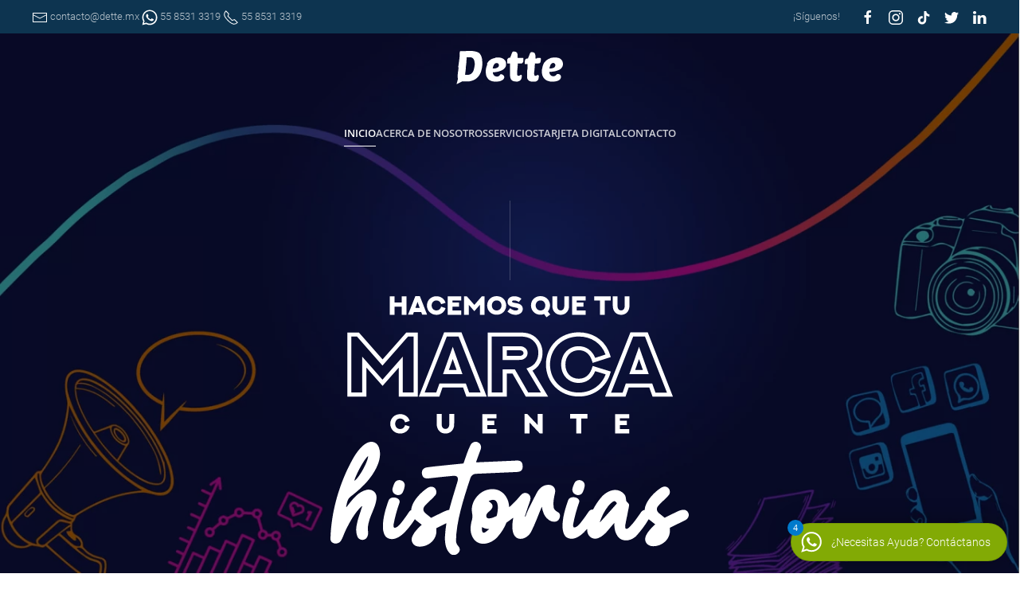

--- FILE ---
content_type: text/html; charset=utf-8
request_url: https://dette.mx/index.php
body_size: 13279
content:
<!DOCTYPE html>
<html lang="es-es" dir="ltr">
    
  <head>
  	<!-- Start TAGZ: -->
  	<meta name="twitter:card" content="summary_large_image"/>
	<meta name="twitter:description" content="Somos una empresa mexicana joven consciente de que la transformación digital es un tema necesario a discutirse en todo el mundo. La evolución continua en las tecnologías digítales y los cambios en el comportamiento del consumidor acelerados y adaptándose a esta nueva forma de vida, han llevado a los"/>
	<meta name="twitter:image" content="https://dette.mx/images/yootheme/letrasdette.png"/>
	<meta name="twitter:title" content="- Agencia de Publicidad Dette -"/>
	<meta property="og:description" content="Somos una empresa mexicana joven consciente de que la transformación digital es un tema necesario a discutirse en todo el mundo. La evolución continua en las tecnologías digítales y los cambios en el comportamiento del consumidor acelerados y adaptándose a esta nueva forma de vida, han llevado a los"/>
	<meta property="og:image" content="https://dette.mx/images/yootheme/letrasdette.png"/>
	<meta property="og:site_name" content="Agencia de Publicidad Dette"/>
	<meta property="og:title" content="- Agencia de Publicidad Dette -"/>
	<meta property="og:type" content="website"/>
	<meta property="og:url" content="https%3A%2F%2Fdette.mx%2Findex.php"/>
  	<!-- End TAGZ -->
  		

<!-- Google tag (gtag.js) -->
<script async src="https://www.googletagmanager.com/gtag/js?id=G-JTWZ8PFRSD"></script>
<script>
  window.dataLayer = window.dataLayer || [];
  function gtag(){dataLayer.push(arguments);}
  gtag('js', new Date());

  gtag('config', 'G-JTWZ8PFRSD');
</script>

        <meta name="viewport" content="width=device-width, initial-scale=1">
        <link rel="icon" href="/images/yootheme/dette-favicon.png" sizes="any">
                <link rel="icon" href="/images/yootheme/favicon.svg" type="image/svg+xml">
                <link rel="apple-touch-icon" href="/images/yootheme/apple-touch-icon.png">
        <meta charset="utf-8" />
	<base href="https://dette.mx/index.php" />
	<meta name="keywords" content="agencia de publicidad, agencia de marketing digital, diseño gráfico, branding, publicidad en redes sociales, desarrollo web, marketing 360, creatividad publicitaria, manejo de redes, publicidad digital" />
	<meta name="author" content="Super User" />
	<meta name="description" content="Agencia de publicidad en Lomas Verdes, Estado de México. Expertos en marketing digital, diseño de sitios web, redes sociales, impresos y promocionales" />
	<meta name="generator" content="Joomla! - Open Source Content Management" />
	<title>Agencia de Publicidad en Lomas Verdes</title>
	<link href="/components/com_jrealtimeanalytics/css/mainstyle.css" rel="stylesheet" />
	<link href="/modules/mod_ol_testimonials/assets/css/style9.css" rel="stylesheet" />
	<link href="/modules/mod_ol_testimonials/assets/font-awesome.css" rel="stylesheet" />
	<link href="/modules/mod_whatsapp_agent/tmpl/assets/css/animate.min.css" rel="stylesheet" />
	<link href="/modules/mod_whatsapp_agent/tmpl/assets/css/style.css" rel="stylesheet" />
	<link href="/templates/yootheme/css/theme.9.css?1751604329" rel="stylesheet" />
	<link href="/templates/yootheme/css/theme.update.css?4.0.6" rel="stylesheet" />
	<link href="https://dette.mx/media/plg_system_youtuber/assets/fancybox/jquery.fancybox.min.css" rel="stylesheet" />
	<link href="https://fonts.googleapis.com/css?family=Roboto:400,400italic,500,500italic,700,700italic&subset=latin,cyrillic" rel="stylesheet" />
	<link href="https://dette.mx/media/plg_system_youtuber/assets/css/frontend.css" rel="stylesheet" />
	<style>
.wa_agent_header, .wa_agent_header_tab { background-color:#0088cc;color:#fff;} .wa_agent_header,.wa_agent_header_tab {background-image: url('/images/yootheme/apple-touch-icon.png');}
	</style>
	<script src="/media/jui/js/jquery.min.js?f744a1a760082b63e0fb571616be4916"></script>
	<script src="/media/jui/js/jquery-noconflict.js?f744a1a760082b63e0fb571616be4916"></script>
	<script src="/media/jui/js/jquery-migrate.min.js?f744a1a760082b63e0fb571616be4916"></script>
	<script src="/components/com_jrealtimeanalytics/js/jquery.noconflict.js"></script>
	<script src="/components/com_jrealtimeanalytics/js/stream.js" defer></script>
	<script src="/components/com_jrealtimeanalytics/js/heatmap.js" defer></script>
	<script src="/modules/mod_ol_testimonials/assets/js/jquery.min.js"></script>
	<script src="/modules/mod_ol_testimonials/assets/js/jquery-noconflict.js"></script>
	<script src="/modules/mod_ol_testimonials/assets/js/team.js"></script>
	<script src="/templates/yootheme/vendor/yootheme/theme-analytics/app/analytics.min.js?4.0.6" defer></script>
	<script src="/templates/yootheme/vendor/assets/uikit/dist/js/uikit.min.js?4.0.6"></script>
	<script src="/templates/yootheme/vendor/assets/uikit/dist/js/uikit-icons-max.min.js?4.0.6"></script>
	<script src="/templates/yootheme/js/theme.js?4.0.6"></script>
	<script src="https://dette.mx/media/plg_system_youtuber/assets/fancybox/jquery.fancybox.min.js"></script>
	<script src="https://dette.mx/media/plg_system_youtuber/assets/js/frontend.js"></script>
	<script>
				var COM_JREALTIME_NETWORK_ERROR = 'A network error occurred during data stream: '; var jrealtimeBaseURI='https://dette.mx/';document.addEventListener('DOMContentLoaded', function() {
            Array.prototype.slice.call(document.querySelectorAll('a span[id^="cloak"]')).forEach(function(span) {
                span.innerText = span.textContent;
            });
        });
document.addEventListener('DOMContentLoaded', function() {
	/* show hide widget */
	var waAgentBtn = document.querySelector('.wa_agent_btn');
	var waAgent = document.querySelector('.wa_agent');
	var closeChat = document.querySelector('.close_chat');
	var tabs = document.querySelectorAll('ul.tabs li.tab-link');
	var tabContents = document.querySelectorAll('.tab_content');
	var backToLists = document.querySelectorAll('.back_to_list');
  
	if (waAgentBtn) {
	  waAgentBtn.addEventListener('click', function() {
		waAgent.classList.remove('is_hide', 'fadeOutDown');
		waAgent.classList.add('is_show', 'fadeInUp');
	  });
	}
  
	if (closeChat) {
	  closeChat.addEventListener('click', function() {
		waAgent.classList.remove('is_show', 'fadeInUp');
		waAgent.classList.add('fadeOutDown');
		setTimeout(function() {
		  waAgent.classList.add('is_hide');
		}, 2000);
	  });
	}
  
	if (tabs) {
	  tabs.forEach(function(tab) {
		tab.addEventListener('click', function() {
		  var tab_id = tab.getAttribute('data-tab');
  
		  tabs.forEach(function(t) {
			t.classList.remove('current');
		  });
  
		  tabContents.forEach(function(content) {
			content.classList.remove('current');
		  });
  
		  tab.classList.add('current');
		  document.getElementById(tab_id).classList.add('current');
		  
		  
		});
	  });
	}
  
	if (backToLists.length > 0) {
		backToLists.forEach(function (backToList) {
			backToList.addEventListener('click', function () {
				document.querySelector('.tabs').style.display = 'block';
				document.querySelector('.wa_agent_header').style.display = 'block';
				tabContents.forEach(function (content) {
					content.classList.remove('current');
				});
			});
		});
	}
  });

	var localtime = new Date().getHours();
	var greeting;
	var morning = `<p class='wa_heading'>¡Hola! Buenos dias </p><p>¿Hay algo con lo que te podamos ayudar esta mañana ?</p>`;
	var afternoon = `<p class='wa_heading'>¡Hola! Buenas tardes </p><p>¿Hay algo con lo que te podamos ayudar esta tarde ?</p>`;
	var evening = `<p class='wa_heading'>¡Hola! Buenas noches </p><p>¿Hay algo con lo que te podamos ayudar esta noche ?</p>`;

	if (localtime >= 0 && localtime < 12) {
	greeting = morning;
	} else if (localtime >= 12 && localtime < 17) {
	greeting = afternoon;
	} else if (localtime >= 17 && localtime < 24) {
	greeting = evening;
	}

	document.addEventListener('DOMContentLoaded', function() {
	var greetingElement = document.querySelector('.greeting');
	if (greetingElement) {
		greetingElement.innerHTML = greeting;
	}
	});
document.addEventListener("DOMContentLoaded", function() {
						var waAgentBtnElements = document.querySelectorAll(".wa_agent_btn li");
						var onlineAgentCount = 4;
					  
						waAgentBtnElements.forEach(function(element) {
						  var div = document.createElement("div");
						  div.className = "online_agent_count";
						  div.textContent = onlineAgentCount;
						  element.appendChild(div);
						});
					  });
					
				window.mxYouTubeR = {ajax_url:"https://dette.mx/",lang:{"more":"More","less":"Less"}};
			
	</script>
	<script>window.yootheme = window.yootheme || {}; var $theme = yootheme.theme = {"i18n":{"close":{"label":"Close"},"totop":{"label":"Back to top"},"marker":{"label":"Open"},"navbarToggleIcon":{"label":"Open menu"},"paginationPrevious":{"label":"Next page"},"paginationNext":{"label":"Previous page"},"searchIcon":{"toggle":"Open Search","submit":"Submit Search"},"slider":{"next":"Next slide","previous":"Previous slide","slideX":"Slide %s","slideLabel":"%s of %s"},"slideshow":{"next":"Next slide","previous":"Previous slide","slideX":"Slide %s","slideLabel":"%s of %s"},"lightboxPanel":{"next":"Next slide","previous":"Previous slide","slideLabel":"%s of %s","close":"Close"}},"google_analytics":"G-JTWZ8PFRSD","google_analytics_anonymize":""};</script>
	<!-- Joomla Facebook Integration Begin -->
<script type='text/javascript'>
!function(f,b,e,v,n,t,s){if(f.fbq)return;n=f.fbq=function(){n.callMethod?
n.callMethod.apply(n,arguments):n.queue.push(arguments)};if(!f._fbq)f._fbq=n;
n.push=n;n.loaded=!0;n.version='2.0';n.queue=[];t=b.createElement(e);t.async=!0;
t.src=v;s=b.getElementsByTagName(e)[0];s.parentNode.insertBefore(t,s)}(window,
document,'script','https://connect.facebook.net/en_US/fbevents.js');
fbq('init', '483182019625876', {}, {agent: 'pljoomla'});
fbq('track', 'PageView');
</script>
<noscript>
<img height="1" width="1" style="display:none" alt="fbpx"
src="https://www.facebook.com/tr?id=483182019625876&ev=PageView&noscript=1"/>
</noscript>
<!-- DO NOT MODIFY -->
<!-- Joomla Facebook Integration end -->

    </head>
    <body class="">

        <div class="uk-hidden-visually uk-notification uk-notification-top-left uk-width-auto">
            <div class="uk-notification-message">
                <a href="#tm-main">Skip to main content</a>
            </div>
        </div>
    
        
        
        <div class="tm-page">

                        


<header class="tm-header-mobile uk-hidden@m" uk-header>


    
        <div class="uk-navbar-container">

            <div class="uk-container uk-container-expand">
                <nav class="uk-navbar" uk-navbar="{&quot;container&quot;:&quot;.tm-header-mobile&quot;}">

                                        <div class="uk-navbar-left">

                                                    <a href="https://dette.mx/" aria-label="Volver al Inicio" class="uk-logo uk-navbar-item">
    <img alt="Dette" loading="eager" width="125" height="45" src="/images/yootheme/logo/logo-dette-varios-colores-01.svg"></a>
                        
                        
                    </div>
                    
                    
                                        <div class="uk-navbar-right">

                                                    
                        
                        <a uk-toggle href="#tm-dialog-mobile" class="uk-navbar-toggle">

        
        <div uk-navbar-toggle-icon></div>

        
    </a>

                    </div>
                    
                </nav>
            </div>

        </div>

    



    
        <div id="tm-dialog-mobile" class="uk-modal-full" uk-modal>
        <div class="uk-modal-dialog uk-flex">

                        <button class="uk-modal-close-full uk-close-large" type="button" uk-close uk-toggle="cls: uk-modal-close-full uk-close-large uk-modal-close-default; mode: media; media: @s"></button>
            
            <div class="uk-modal-body uk-padding-large uk-margin-auto uk-flex uk-flex-column uk-box-sizing-content uk-width-auto@s" uk-height-viewport uk-toggle="{&quot;cls&quot;:&quot;uk-padding-large&quot;,&quot;mode&quot;:&quot;media&quot;,&quot;media&quot;:&quot;@s&quot;}">

                                <div class="uk-margin-auto-vertical uk-text-center">
                    
<div class="uk-grid uk-child-width-1-1" uk-grid>    <div>
<div class="uk-panel" id="module-menu-dialog-mobile">

    
    
<ul class="uk-nav uk-nav-primary uk-nav-accordion uk-nav-center" uk-nav="targets: &gt; .js-accordion">
    
	<li class="item-101 uk-active"><a href="/"> Inicio</a></li>
	<li class="item-105"><a href="/acerca-de-nosotros"> Acerca de Nosotros</a></li>
	<li class="item-103 js-accordion uk-parent"><a href> Servicios <span uk-nav-parent-icon></span></a>
	<ul class="uk-nav-sub">

		<li class="item-107"><a href="/servicios/diseno-web"> Diseño Web</a></li>
		<li class="item-102"><a href="/servicios/marketing-digital"> Marketing Digital</a></li>
		<li class="item-213"><a href="/servicios/diseno-grafico"> Diseño Gráfico</a></li>
		<li class="item-104"><a href="/servicios/promocionales"> Promocionales</a></li>
		<li class="item-212"><a href="/servicios/impresos"> Impresos</a></li></ul></li>
	<li class="item-211"><a href="/tarjeta-digital"> Tarjeta Digital</a></li>
	<li class="item-134"><a href="/contacto"> Contacto</a></li></ul>

</div>
</div>    <div>
<div class="uk-panel" id="module-tm-4">

    
    <ul class="uk-flex-inline uk-flex-middle uk-flex-nowrap uk-grid-small" uk-grid>                    <li><a href="https://facebook.com/dettemx" class="uk-preserve-width uk-icon-link" rel="noreferrer" target="_blank"><span uk-icon="icon: facebook;"></span></a></li>
                    <li><a href="https://instagram.com/dettemx" class="uk-preserve-width uk-icon-link" rel="noreferrer" target="_blank"><span uk-icon="icon: instagram;"></span></a></li>
                    <li><a href="https://www.tiktok.com/@dettemx" class="uk-preserve-width uk-icon-link" rel="noreferrer" target="_blank"><span uk-icon="icon: tiktok;"></span></a></li>
                    <li><a href="https://twitter.com/dettemx" class="uk-preserve-width uk-icon-link" rel="noreferrer" target="_blank"><span uk-icon="icon: twitter;"></span></a></li>
                    <li><a href="https://www.linkedin.com/in/dette-mx-64b437173/" class="uk-preserve-width uk-icon-link" rel="noreferrer" target="_blank"><span uk-icon="icon: linkedin;"></span></a></li>
            </ul>
</div>
</div></div>
                </div>
                
                
            </div>

        </div>
    </div>
    
    

</header>



<div class="tm-toolbar tm-toolbar-default uk-visible@m">
    <div class="uk-container uk-flex uk-flex-middle">

                <div>
            <div class="uk-grid-medium uk-child-width-auto uk-flex-middle" uk-grid="margin: uk-margin-small-top">

                                <div>
<div class="uk-panel" id="module-95">

    
    
<div class="uk-margin-remove-last-child custom" ><a href="mail:contacto@dette.mx" class="uk-icon-link" uk-icon="mail"></a> contacto@dette.mx
<a href="tel:+5215585313319" class="uk-icon-link" uk-icon="whatsapp"></a> 55 8531 3319
<a href="tel:+5215585313319" class="uk-icon-link" uk-icon="receiver"></a> 55 8531 3319</div>

</div>
</div>
                
                
            </div>
        </div>
        
                <div class="uk-margin-auto-left">
            <div class="uk-grid-medium uk-child-width-auto uk-flex-middle" uk-grid="margin: uk-margin-small-top">
                <div>
<div class="uk-panel" id="module-94">

    
    
<div class="uk-margin-remove-last-child custom" >¡Síguenos!</div>

</div>
</div><div>
<div class="uk-panel" id="module-tm-3">

    
    <ul class="uk-flex-inline uk-flex-middle uk-flex-nowrap uk-grid-small" uk-grid>                    <li><a href="https://facebook.com/dettemx" class="uk-preserve-width uk-icon-link" rel="noreferrer" target="_blank"><span uk-icon="icon: facebook;"></span></a></li>
                    <li><a href="https://instagram.com/dettemx" class="uk-preserve-width uk-icon-link" rel="noreferrer" target="_blank"><span uk-icon="icon: instagram;"></span></a></li>
                    <li><a href="https://www.tiktok.com/@dettemx" class="uk-preserve-width uk-icon-link" rel="noreferrer" target="_blank"><span uk-icon="icon: tiktok;"></span></a></li>
                    <li><a href="https://twitter.com/dettemx" class="uk-preserve-width uk-icon-link" rel="noreferrer" target="_blank"><span uk-icon="icon: twitter;"></span></a></li>
                    <li><a href="https://www.linkedin.com/in/dette-mx-64b437173/" class="uk-preserve-width uk-icon-link" rel="noreferrer" target="_blank"><span uk-icon="icon: linkedin;"></span></a></li>
            </ul>
</div>
</div>
            </div>
        </div>
        
    </div>
</div>

<header class="tm-header uk-visible@m" uk-header>




        <div class="tm-headerbar-default tm-headerbar tm-headerbar-top">
        <div class="uk-container">

                            <div class="uk-flex uk-flex-center"><div><a href="https://dette.mx/" aria-label="Volver al Inicio" class="uk-logo">
    <img alt="Dette" loading="eager" width="170" height="61" src="/images/yootheme/logo/logo-dette-varios-colores-01.svg"><img class="uk-logo-inverse" alt="Dette" loading="eager" width="170" height="46" src="/images/yootheme/logo-dettesvg.svg"></a></div></div>
            
            
        </div>
    </div>
    
    
                <div uk-sticky media="@m" cls-active="uk-navbar-sticky" sel-target=".uk-navbar-container">
        
            <div class="uk-navbar-container">

                <div class="uk-container">
                    <nav class="uk-navbar" uk-navbar="{&quot;align&quot;:&quot;left&quot;,&quot;container&quot;:&quot;.tm-header &gt; [uk-sticky]&quot;,&quot;boundary&quot;:&quot;.tm-header .uk-navbar-container&quot;}">

                        
                        <div class="uk-navbar-center">

                                                            
<ul class="uk-navbar-nav">
    
	<li class="item-101 uk-active"><a href="/"> Inicio</a></li>
	<li class="item-105"><a href="/acerca-de-nosotros"> Acerca de Nosotros</a></li>
	<li class="item-103 uk-parent"><a role="button"> Servicios</a>
	<div class="uk-navbar-dropdown" uk-drop="{&quot;clsDrop&quot;:&quot;uk-navbar-dropdown&quot;,&quot;flip&quot;:&quot;false&quot;,&quot;container&quot;:&quot;.tm-header &gt; [uk-sticky]&quot;,&quot;mode&quot;:&quot;hover&quot;,&quot;pos&quot;:&quot;bottom-left&quot;}"><div><ul class="uk-nav uk-navbar-dropdown-nav">

		<li class="item-107"><a href="/servicios/diseno-web"> Diseño Web</a></li>
		<li class="item-102"><a href="/servicios/marketing-digital"> Marketing Digital</a></li>
		<li class="item-213"><a href="/servicios/diseno-grafico"> Diseño Gráfico</a></li>
		<li class="item-104"><a href="/servicios/promocionales"> Promocionales</a></li>
		<li class="item-212"><a href="/servicios/impresos"> Impresos</a></li></ul></div></div></li>
	<li class="item-211"><a href="/tarjeta-digital"> Tarjeta Digital</a></li>
	<li class="item-134"><a href="/contacto"> Contacto</a></li></ul>

                            
                        </div>

                        
                    </nav>
                </div>

            </div>

                </div>
        
    
    






</header>

            
            

            <main id="tm-main" >

                
                <div id="system-message-container" data-messages="[]">
</div>

                <!-- Builder #page -->
<div class="uk-section-default uk-light uk-position-relative" tm-header-transparent="light" uk-scrollspy="target: [uk-scrollspy-class]; cls: uk-animation-fade; delay: false;">
        <div data-src="/component/ajax/?p=image&amp;src=file%3Dimages%252Fyootheme%252FTarjetas%252Ffondo-tarjetas-dette-2025.jpg%26thumbnail%3D1920%2C1080%2C&amp;hash=f66ca084" data-sources="[{&quot;type&quot;:&quot;image\/webp&quot;,&quot;srcset&quot;:&quot;\/component\/ajax\/?p=image&amp;src=file%3Dimages%252Fyootheme%252FTarjetas%252Ffondo-tarjetas-dette-2025.jpg%26type%3Dwebp%2C85%26thumbnail%3D768%2C432%2C&amp;hash=ae5b23f9 768w, \/templates\/yootheme\/cache\/ba\/fondo-tarjetas-dette-2025-ba1edcc2.webp 1024w, \/templates\/yootheme\/cache\/71\/fondo-tarjetas-dette-2025-71f9cd3a.webp 1366w, \/templates\/yootheme\/cache\/0c\/fondo-tarjetas-dette-2025-0cd48e92.webp 1600w, \/templates\/yootheme\/cache\/a2\/fondo-tarjetas-dette-2025-a2cd7f52.webp 1920w&quot;,&quot;sizes&quot;:&quot;(max-aspect-ratio: 1920\/1080) 178vh&quot;}]" uk-img class="uk-background-norepeat uk-background-cover uk-background-center-center uk-background-fixed uk-section uk-section-xlarge uk-flex uk-flex-middle" uk-height-viewport="offset-top: true; offset-bottom: ! +;">    
        
                <div class="uk-position-cover" style="background-color: rgba(0, 0, 0, 0.55);"></div>        
        
                        <div class="uk-width-1-1">
            
                                <div class="uk-container uk-position-relative">                
                    
                    <div class="uk-grid tm-grid-expand uk-child-width-1-1 uk-grid-margin">
<div class="uk-grid-item-match uk-flex-middle uk-width-1-1">
    
        
            
            
                        <div class="uk-panel uk-width-1-1">            
                
                    <hr class="uk-divider-vertical" uk-scrollspy-class>
<div class="uk-margin uk-text-center" uk-scrollspy-class>
        <img src="/images/yootheme/dette-principal-hacemos-que-tu-marca-cuente-historias.svg" width="450" height="326" class="el-image" alt="Dette-agencia-de-publicidad-filosofia-de-marca" loading="lazy">    
    
</div>

                
                        </div>
            
        
    
</div></div>
                                </div>
                
                        </div>
            
        
        </div>
    
</div>
<div class="uk-section-default uk-section">
    
        
        
        
            
                                <div class="uk-container">                
                    
                    <div class="uk-grid tm-grid-expand uk-grid-margin" uk-grid>
<div class="uk-grid-item-match uk-flex-middle uk-width-1-2@m">
    
        
            
            
                        <div class="uk-panel uk-width-1-1">            
                
                    
<div class="uk-margin uk-text-center">
        <picture>
<source type="image/webp" srcset="/templates/yootheme/cache/b3/dette-principal-presentacion-cerebro-b3bd9659.webp 768w, /templates/yootheme/cache/d7/dette-principal-presentacion-cerebro-d74e4352.webp 1000w" sizes="(min-width: 1000px) 1000px">
<img src="/templates/yootheme/cache/27/dette-principal-presentacion-cerebro-27f0bfc3.png" width="1000" height="916" class="el-image" alt="Dette-agencia-de-publicidad-cerebro" loading="lazy">
</picture>    
    
</div>

                
                        </div>
            
        
    
</div>
<div class="uk-width-1-2@m">
    
        
            
            
            
                
                    
<div class="uk-panel uk-margin-remove-first-child uk-margin">
    
    
                        
                    

        
                <h2 class="el-title uk-h1 uk-margin-top uk-margin-remove-bottom">                        <Center>Agencia de Publicidad en Lomas Verdes</Center>                    </h2>        
                <h2 class="el-meta uk-h4 uk-text-primary uk-margin-top uk-margin-remove-bottom"><Center>Impulsa tu marca con una agencia creativa y local</Center></h2>        
    
        
        
                <div class="el-content uk-panel uk-margin-top"><section>Conectamos creatividad, estrategia y tecnología para llevar tu negocio al siguiente nivel. Nos especializamos en <strong>diseño de sitios web profesionales</strong>, <strong>gestión de redes sociales</strong>, <strong>impresión de alta calidad</strong>, <strong>promocionales</strong> y <strong>tarjetas digitales de PVC con tecnología NFC</strong>.</p>

  <p>Conocemos el mercado local y entendemos lo que tu público necesita ver, leer y experimentar. Ya sea que estés lanzando una nueva marca o quieras posicionar mejor tu empresa, somos el socio ideal para lograrlo. Creamos soluciones visuales, funcionales y efectivas que generan resultados medibles.</p>

</section>

<p><center><strong>Tu imagen lo dice todo.</strong> Nosotros nos encargamos de que diga lo correcto.</center></p></div>        
        
        
        
        
    
    
</div>
                
            
        
    
</div></div><div class="uk-grid tm-grid-expand uk-child-width-1-1 uk-grid-margin">
<div class="uk-width-1-1">
    
        
            
            
            
                
                    
<div class="uk-panel uk-margin-remove-first-child uk-margin uk-text-center">
    
    
                <picture>
<source type="image/webp" srcset="/templates/yootheme/cache/8c/dette-decidette-azul-8ca087f4.webp 350w, /templates/yootheme/cache/c0/dette-decidette-azul-c059a1ed.webp 699w, /templates/yootheme/cache/93/dette-decidette-azul-93c69d0f.webp 700w" sizes="(min-width: 350px) 350px">
<img src="/templates/yootheme/cache/cb/dette-decidette-azul-cb859da1.png" width="350" height="86" class="el-image" alt="dette-decidette" loading="lazy">
</picture>        
                    

        
        
        
    
        
        
        
        
        
        
        
    
    
</div>
                
            
        
    
</div></div>
                                </div>
                
            
        
    
</div>
<div class="uk-section-secondary">
        <div data-src="/component/ajax/?p=image&amp;src=file%3Dimages%252Fyootheme%252Fdette-targetas-digitales-nfc-fondo-01.jpg%26thumbnail%3D1920%2C1080%2C&amp;hash=8a11781e" data-sources="[{&quot;type&quot;:&quot;image\/webp&quot;,&quot;srcset&quot;:&quot;\/component\/ajax\/?p=image&amp;src=file%3Dimages%252Fyootheme%252Fdette-targetas-digitales-nfc-fondo-01.jpg%26type%3Dwebp%2C85%26thumbnail%3D768%2C432%2C&amp;hash=aca51938 768w, \/templates\/yootheme\/cache\/c9\/dette-targetas-digitales-nfc-fondo-01-c9d1f23b.webp 1024w, \/templates\/yootheme\/cache\/02\/dette-targetas-digitales-nfc-fondo-01-0236e3c3.webp 1366w, \/templates\/yootheme\/cache\/7f\/dette-targetas-digitales-nfc-fondo-01-7f1ba06b.webp 1600w, \/templates\/yootheme\/cache\/0b\/dette-targetas-digitales-nfc-fondo-01-0bbd85cd.webp 1920w&quot;,&quot;sizes&quot;:&quot;(max-aspect-ratio: 1920\/1080) 178vh&quot;}]" uk-img class="uk-background-norepeat uk-background-cover uk-background-center-center uk-section">    
        
        
        
            
                                <div class="uk-container">                
                    
                    <div class="uk-grid tm-grid-expand uk-grid-margin" uk-grid>
<div class="uk-grid-item-match uk-flex-middle uk-width-1-2@m">
    
        
            
            
                        <div class="uk-panel uk-width-1-1">            
                
                    
<div class="uk-panel uk-margin-remove-first-child uk-margin">
    
    
                        
                    

        
                <h1 class="el-title uk-h2 uk-margin-top uk-margin-remove-bottom">                        Diseño de Sitios Web, SEO, Hosting y Dominios                    </h1>        
                <div class="el-meta uk-text-meta uk-margin-top">Expertos en diseño de sitios web, landing pages, SEO, hosting rápido y registro de dominios. Aumenta tu visibilidad en Google con soluciones digitales completas.</div>        
    
        
        
                <div class="el-content uk-panel uk-margin-top"><p>Diseñamos sitios web profesionales y landing pages enfocadas en resultados. Potenciamos tu presencia en línea con estrategias SEO efectivas, hosting rápido y registro de dominios. </p></p>

¡Haz que tu negocio aparezca en los primeros lugares de Google!</p>
  </section></div>        
        
                <div class="uk-margin-top"><a href="/servicios/diseno-web" class="el-link uk-button uk-button-default">Más Información</a></div>        
        
        
    
    
</div>
<div class="uk-panel uk-margin-remove-first-child uk-margin-xlarge uk-text-center">
    
    
                <img src="/images/yootheme/dette-vendette-colores-02.svg" width="350" height="78" class="el-image" alt="dette-vendette" loading="lazy">        
                    

        
        
        
    
        
        
        
        
        
        
        
    
    
</div>
                
                        </div>
            
        
    
</div>
<div class="uk-grid-item-match uk-flex-middle uk-width-1-2@m">
    
        
            
            
                        <div class="uk-panel uk-width-1-1">            
                
                    
<div class="uk-margin">
    
        <video src="/images/yootheme/videos/dette-mock-up-dise%C3%B1o-web3.mp4" controls loop muted playsinline preload="none" uk-video="inview"></video>
        
</div>
                
                        </div>
            
        
    
</div></div>
                                </div>
                
            
        
        </div>
    
</div>
<div class="uk-section-default">
        <div data-src="/component/ajax/?p=image&amp;src=file%3Dimages%252Fyootheme%252Fdette-fondo-blanco.jpg%26thumbnail%3D1920%2C1080%2C&amp;hash=87c8f44c" data-sources="[{&quot;type&quot;:&quot;image\/webp&quot;,&quot;srcset&quot;:&quot;\/templates\/yootheme\/cache\/8f\/dette-fondo-blanco-8f810ef3.webp 768w, \/templates\/yootheme\/cache\/a8\/dette-fondo-blanco-a8835519.webp 1024w, \/templates\/yootheme\/cache\/63\/dette-fondo-blanco-636444e1.webp 1366w, \/templates\/yootheme\/cache\/1e\/dette-fondo-blanco-1e490749.webp 1600w, \/templates\/yootheme\/cache\/e5\/dette-fondo-blanco-e5e4e2b6.webp 1920w&quot;,&quot;sizes&quot;:&quot;(max-aspect-ratio: 1920\/1080) 178vh&quot;}]" loading="eager" uk-img class="uk-background-norepeat uk-background-cover uk-background-center-center uk-section uk-padding-remove-bottom">    
        
        
        
            
                                <div class="uk-container">                
                    
                    <div class="uk-grid tm-grid-expand uk-grid-margin" uk-grid>
<div class="uk-width-1-2@m">
    
        
            
            
            
                
                    
<div class="uk-margin">
        <picture>
<source type="image/webp" srcset="/templates/yootheme/cache/68/dette-servicios-principal-marketing-de-contenido-681d8389.webp 768w, /templates/yootheme/cache/36/dette-servicios-principal-marketing-de-contenido-36e92445.webp 1000w" sizes="(min-width: 1000px) 1000px">
<img src="/templates/yootheme/cache/7c/dette-servicios-principal-marketing-de-contenido-7caf8752.png" width="1000" height="1303" class="el-image" alt="Dette-agencia-de-publicidad-marketing-de-contenidos" loading="lazy">
</picture>    
    
</div>

                
            
        
    
</div>
<div class="uk-grid-item-match uk-flex-middle uk-width-1-2@m">
    
        
            
            
                        <div class="uk-panel uk-width-1-1">            
                
                    
<div class="uk-panel uk-margin-remove-first-child uk-margin">
    
    
                        
                    

        
                <h3 class="el-title uk-h2 uk-margin-top uk-margin-remove-bottom">                        Marketing de Contenidos, Social Media y Campañas Publicitarias                    </h3>        
        
    
        
        
                <div class="el-content uk-panel uk-margin-top"><section>
    <p>Impulsamos tu marca con campañas publicitarias efectivas, contenido estratégico, manejo profesional de redes sociales y auditoría digital. Conecta con tu audiencia y logra resultados reales.</p>
  </section></div>        
        
                <div class="uk-margin-top"><a href="/servicios/marketing-digital" class="el-link uk-button uk-button-secondary">Más Información</a></div>        
        
        
    
    
</div>
<div class="uk-panel uk-margin-remove-first-child uk-margin-xlarge uk-text-center">
    
    
                <img src="/images/yootheme/dette-sorprendette-colores-01.svg" width="450" height="112" class="el-image" alt="dette-sorprendette" loading="lazy">        
                    

        
        
        
    
        
        
        
        
        
        
        
    
    
</div>
                
                        </div>
            
        
    
</div></div>
                                </div>
                
            
        
        </div>
    
</div>
<div class="uk-section-default uk-section">
    
        
        
        
            
                                <div class="uk-container">                
                    
                    <div class="uk-grid tm-grid-expand uk-grid-margin" uk-grid>
<div class="uk-width-1-2@m">
    
        
            
            
            
                
                    
<div class="uk-light uk-margin uk-text-center">
    <a class="uk-inline-clip uk-transition-toggle uk-link-toggle" uk-toggle="cls: uk-dark uk-light; mode: hover; target: !*;" href="/servicios/diseno-grafico" aria-label="dette-imagen-corporativa-A">
        
            

<picture>
<source type="image/webp" srcset="/templates/yootheme/cache/7b/dette-principal-imagen-corporativa-A-7b8edf73.webp 768w, /templates/yootheme/cache/56/dette-principal-imagen-corporativa-A-5662fd6f.webp 1024w, /templates/yootheme/cache/cd/dette-principal-imagen-corporativa-A-cd8a177d.webp 1250w" sizes="(min-width: 1250px) 1250px">
<img src="/templates/yootheme/cache/60/dette-principal-imagen-corporativa-A-607e4576.png" width="1250" height="1667" alt="dette-imagen-corporativa-A" loading="lazy" class="el-image uk-transition-opaque">
</picture>
<picture>
<source type="image/webp" srcset="/templates/yootheme/cache/38/dette-principal-imagen-corporativa-B-38a1e42c.webp 768w, /templates/yootheme/cache/08/dette-principal-imagen-corporativa-B-08f69d16.webp 1024w, /templates/yootheme/cache/fc/dette-principal-imagen-corporativa-B-fc07d025.webp 1250w" sizes="(max-aspect-ratio: 1250/1667) 75vh">
<img src="/templates/yootheme/cache/6b/dette-principal-imagen-corporativa-B-6b160e7a.png" width="1250" height="1667" class="el-hover-image uk-transition-fade" alt uk-cover loading="lazy">
</picture>
            
            
                        <div class="uk-position-center uk-transition-fade"><div class="uk-panel uk-padding uk-margin-remove-first-child">





<div class="uk-margin-top"><div class="el-link uk-button uk-button-primary uk-button-large uk-transition-scale-up">Más Información</div></div></div></div>            
        
    </a>
</div>
                
            
        
    
</div>
<div class="uk-width-1-2@m">
    
        
            
            
            
                
                    
<div class="uk-light uk-margin uk-text-center">
    <a class="uk-inline-clip uk-transition-toggle uk-link-toggle" uk-toggle="cls: uk-dark uk-light; mode: hover; target: !*;" href="/servicios/diseno-grafico" aria-label="dette-imagen-corporativa-A">
        
            

<picture>
<source type="image/webp" srcset="/templates/yootheme/cache/a4/dette-principal-servicios-comunicacion-grafica-A-a45b9d6c.webp 768w, /templates/yootheme/cache/12/dette-principal-servicios-comunicacion-grafica-A-12497dca.webp 1024w, /templates/yootheme/cache/2c/dette-principal-servicios-comunicacion-grafica-A-2c4fcf79.webp 1250w" sizes="(min-width: 1250px) 1250px">
<img src="/templates/yootheme/cache/0d/dette-principal-servicios-comunicacion-grafica-A-0d077d54.png" width="1250" height="1667" alt="dette-imagen-corporativa-B" loading="eager" class="el-image uk-transition-opaque">
</picture>
<picture>
<source type="image/webp" srcset="/templates/yootheme/cache/a7/dette-principal-servicios-comunicacion-grafica-B-a7cb6adc.webp 768w, /templates/yootheme/cache/0c/dette-principal-servicios-comunicacion-grafica-B-0c62d15c.webp 1024w, /templates/yootheme/cache/5d/dette-principal-servicios-comunicacion-grafica-B-5d7dc4ce.webp 1250w" sizes="(max-aspect-ratio: 1250/1667) 75vh">
<img src="/templates/yootheme/cache/46/dette-principal-servicios-comunicacion-grafica-B-46d0fab7.png" width="1250" height="1667" class="el-hover-image uk-transition-fade" alt uk-cover loading="lazy">
</picture>
            
            
                        <div class="uk-position-center uk-transition-slide-bottom-small"><div class="uk-panel uk-padding uk-margin-remove-first-child">





<div class="uk-margin-top"><div class="el-link uk-button uk-button-primary uk-button-large uk-transition-scale-up">Más Información</div></div></div></div>            
        
    </a>
</div>
                
            
        
    
</div></div>
                                </div>
                
            
        
    
</div>
<div class="uk-section-secondary">
        <div data-src="/component/ajax/?p=image&amp;src=file%3Dimages%252Fyootheme%252Fdette-fondo-azul-marino.jpg%26thumbnail%3D1920%2C1080%2C&amp;hash=2c05d162" data-sources="[{&quot;type&quot;:&quot;image\/webp&quot;,&quot;srcset&quot;:&quot;\/templates\/yootheme\/cache\/d6\/dette-fondo-azul-marino-d652e384.webp 768w, \/templates\/yootheme\/cache\/33\/dette-fondo-azul-marino-33cadb90.webp 1024w, \/templates\/yootheme\/cache\/f8\/dette-fondo-azul-marino-f82dca68.webp 1366w, \/templates\/yootheme\/cache\/85\/dette-fondo-azul-marino-850089c0.webp 1600w, \/templates\/yootheme\/cache\/24\/dette-fondo-azul-marino-246a2947.webp 1920w&quot;,&quot;sizes&quot;:&quot;(max-aspect-ratio: 1920\/1080) 178vh&quot;}]" loading="eager" uk-img class="uk-background-norepeat uk-background-cover uk-background-center-center uk-section uk-padding-remove-bottom">    
        
        
        
            
                                <div class="uk-container">                
                    
                    <div class="uk-grid tm-grid-expand uk-grid-column-collapse uk-grid-margin" uk-grid>
<div class="uk-grid-item-match uk-flex-middle uk-width-1-2@m">
    
        
            
            
                        <div class="uk-panel uk-width-1-1">            
                
                    
<div class="uk-margin uk-text-center">
        <picture>
<source type="image/webp" srcset="/templates/yootheme/cache/69/imagesyoothemedette-servicios-principal-promocionales3-697c99b6.webp 768w, /templates/yootheme/cache/31/imagesyoothemedette-servicios-principal-promocionales3-31974f09.webp 1024w, /templates/yootheme/cache/1d/imagesyoothemedette-servicios-principal-promocionales3-1db65fb3.webp 1366w, /templates/yootheme/cache/41/imagesyoothemedette-servicios-principal-promocionales3-410fcdd4.webp 1600w, /templates/yootheme/cache/75/imagesyoothemedette-servicios-principal-promocionales3-752c69b4.webp 1920w" sizes="(min-width: 1920px) 1920px">
<img src="/templates/yootheme/cache/7b/imagesyoothemedette-servicios-principal-promocionales3-7b5cbdc2.png" width="1920" height="1920" class="el-image" alt="dette-agencia-de-publicidad-promocionales" loading="lazy">
</picture>    
    
</div>

                
                        </div>
            
        
    
</div>
<div class="uk-grid-item-match uk-flex-middle uk-width-1-2@m">
    
        
            
            
                        <div class="uk-panel uk-width-1-1">            
                
                    
<div class="uk-panel uk-margin-remove-first-child uk-margin">
    
    
                        
                    

        
                <h3 class="el-title uk-h2 uk-margin-top uk-margin-remove-bottom">                        Promocionales Personalizados para Impulsar Tu Marca                    </h3>        
        
    
        
        
                <div class="el-content uk-panel uk-margin-top"><section>
    <p>Ofrecemos artículos promocionales personalizados como termos, cilindros, plumas, libretas, agendas y bolsas. Regalos útiles y corporativos que posicionan tu marca en la mente de tus clientes.</p>
  </section></div>        
        
                <div class="uk-margin-top"><a href="/servicios/promocionales" class="el-link uk-button uk-button-default">Más Información</a></div>        
        
        
    
    
</div>
                
                        </div>
            
        
    
</div></div>
                                </div>
                
            
        
        </div>
    
</div>
<div class="uk-section-default uk-section">
    
        
        
        
            
                                <div class="uk-container">                
                    
                    <div class="uk-grid tm-grid-expand uk-child-width-1-1 uk-grid-margin">
<div class="uk-grid-item-match uk-flex-middle uk-width-1-1">
    
        
            
            
                        <div class="uk-panel uk-width-1-1">            
                
                    
<div class="uk-panel uk-margin-remove-first-child uk-margin uk-text-center">
    
    
                <span class="el-image" uk-icon="icon: star; width: 80; height: 80;"></span>        
                    

        
                <h3 class="el-title uk-h2 uk-margin-top uk-margin-remove-bottom">                        <center>Opiniones</center>                    </h3>        
        
    
        
        
        
        
        
        
        
    
    
</div>
<div class="uk-panel">
    
    

<section class="testimonials-area">

<div class="testimoninal-active-1">
  

<div class="singleTbox-1 text-center active position-1" data-position="position-1">
<div class="testi-thumb">
<div class="inner-bg" style="background-image: url(/images/yootheme/n-a-file-62335b52c883f.jpg)"></div>
</div>
<div class="autor-bio">
<h5>Carlos Quiroz</h5><p>La mejor opción</p><div class="rating">
<span class="fa fa-star"></span>
<span class="fa fa-star"></span>
<span class="fa fa-star"></span>
<span class="fa fa-star"></span>
<span class="fa fa-star"></span>
</div>
</div>
<div class="inner-content">
<p>Contratar esta agencia fue la mejor decisión para mi negocio. Diseñaron mi tienda online desde cero y ahora duplicamos nuestras ventas.</p></div>
</div>
  

<div class="singleTbox-1 text-center inactive position-2" data-position="position-2">
<div class="testi-thumb">
<div class="inner-bg" style="background-image: url(/images/yootheme/istockphoto-115868052-612x612.jpg)"></div>
</div>
<div class="autor-bio">
<h5>Jacinto Mendiola</h5><p>Muchas gracias por la ayuda</p><div class="rating">
<span class="fa fa-star"></span>
<span class="fa fa-star"></span>
<span class="fa fa-star"></span>
<span class="fa fa-star"></span>
<span class="fa fa-star"></span>
</div>
</div>
<div class="inner-content">
<p>Su trabajo de branding elevó la percepción de nuestra marca. Son creativos, profesionales y rápidos." – Héctor Ramírez, Clínica Dermoskin</p></div>
</div>
  

<div class="singleTbox-1 text-center inactive position-3" data-position="position-3">
<div class="testi-thumb">
<div class="inner-bg" style="background-image: url(/images/yootheme/services-avatar.jpg)"></div>
</div>
<div class="autor-bio">
<h5>Cristina Gomez</h5><p>Seguro yu sin problemas</p><div class="rating">
<span class="fa fa-star"></span>
<span class="fa fa-star"></span>
<span class="fa fa-star"></span>
<span class="fa fa-star"></span>
<span class="fa fa-star"></span>
</div>
</div>
<div class="inner-content">
<p>Recomiendo sus servicios al 100%. Me ayudaron con todo: redes, imagen, sitio web y hasta los promocionales para mis eventos." – Carlos Esquivel, Eventos Esquivel</p></div>
</div>
  

<div class="singleTbox-1 text-center inactive position-4" data-position="position-4">
<div class="testi-thumb">
<div class="inner-bg" style="background-image: url(/images/yootheme/portrait-of-a-young-smiling-woman-for-lifestyle-and-apparel-advertising-free-photo.jpeg)"></div>
</div>
<div class="autor-bio">
<h5>Leonora Arzaba</h5><p>Excelente TRabajo</p><div class="rating">
<span class="fa fa-star"></span>
<span class="fa fa-star"></span>
<span class="fa fa-star"></span>
<span class="fa fa-star"></span>
<span class="fa fa-star"></span>
</div>
</div>
<div class="inner-content">
<p>Excelente lugar de publicidad digital y promocionales. Muy profesionales y  amables, cuentan con diversos servicios que se ajustan a las necesidades tanto para el manejo de redes o página web como en promocionales e impresos.</p></div>
</div>
  

<div class="singleTbox-1 text-center inactive position-5" data-position="position-5">
<div class="testi-thumb">
<div class="inner-bg" style="background-image: url(/images/istockphoto-639805094-612x612.jpg)"></div>
</div>
<div class="autor-bio">
<h5>Luis Alba</h5><p>Muy buen Trabajo</p><div class="rating">
<span class="fa fa-star"></span>
<span class="fa fa-star"></span>
<span class="fa fa-star"></span>
<span class="fa fa-star"></span>
<span class="fa fa-star"></span>
</div>
</div>
<div class="inner-content">
<p>Son un equipo de profesionales que entendieron muy bien mi necesidad y me ayudaron con el crecimiento de mi negocio, además tienen un amplio catálogo de servicios y ya no tuve que estar consiguiendo mas proveedores</p></div>
</div>
  

<div class="singleTbox-1 text-center inactive position-6" data-position="position-6">
<div class="testi-thumb">
<div class="inner-bg" style="background-image: url(/images/yootheme/istockphoto-1289220545-612x612.jpg)"></div>
</div>
<div class="autor-bio">
<h5>Karime Metahui</h5><p>Me salvaron</p><div class="rating">
<span class="fa fa-star"></span>
<span class="fa fa-star"></span>
<span class="fa fa-star"></span>
<span class="fa fa-star"></span>
<span class="fa fa-star"></span>
</div>
</div>
<div class="inner-content">
<p>Me encanta Dette es sin duda una agencia de publicidad sumamente completa y eficiente!! Especialistas en posicionar tu marca!!</p></div>
</div>
  

<div class="singleTbox-1 text-center inactive position-7" data-position="position-7">
<div class="testi-thumb">
<div class="inner-bg" style="background-image: url(/images/yootheme/pexels-italo-melo-881954-2379004.jpg)"></div>
</div>
<div class="autor-bio">
<h5>Carlos Esquivel</h5><p>Todo Muy Bien</p><div class="rating">
<span class="fa fa-star"></span>
<span class="fa fa-star"></span>
<span class="fa fa-star"></span>
<span class="fa fa-star"></span>
<span class="fa fa-star"></span>
</div>
</div>
<div class="inner-content">
<p>Recomiendo sus servicios al 100%. Me ayudaron con todo: redes, imagen, sitio web y hasta los promocionales para mis eventos.</p></div>
</div>
  

<div class="singleTbox-1 text-center inactive position-8" data-position="position-8">
<div class="testi-thumb">
<div class="inner-bg" style="background-image: url(/images/yootheme/premium_photo-1687485794296-68f0d6e934bb.jpeg)"></div>
</div>
<div class="autor-bio">
<h5>Lorena Rios</h5><p>Muy buen trabajo del equipo</p><div class="rating">
<span class="fa fa-star"></span>
<span class="fa fa-star"></span>
<span class="fa fa-star"></span>
<span class="fa fa-star"></span>
<span class="fa fa-star"></span>
</div>
</div>
<div class="inner-content">
<p>Gracias a su equipo ahora mi tienda online se ve profesional, carga rápido y vende el triple. No sólo hicieron el diseño, también optimizaron mis campañas de Facebook Ads. ¡Totalmente recomendados!</p></div>
</div>
  

<div class="singleTbox-1 text-center inactive position-9" data-position="position-9">
<div class="testi-thumb">
<div class="inner-bg" style="background-image: url(/images/yootheme/360_F_699466075_DaPTBNlNQTOwwjkOiFEoOvzDV0ByXR9E.jpg)"></div>
</div>
<div class="autor-bio">
<h5>Miguel Vargas</h5><p>Estoy muy contento</p><div class="rating">
<span class="fa fa-star"></span>
<span class="fa fa-star"></span>
<span class="fa fa-star"></span>
<span class="fa fa-star"></span>
<span class="fa fa-star"></span>
</div>
</div>
<div class="inner-content">
<p>Nos ayudaron a rediseñar nuestra imagen desde el logo hasta los menús y señalética del hotel. El nuevo sitio web ahora recibe reservas directas y está en los primeros lugares de Google.</p></div>
</div>
  

<div class="singleTbox-1 text-center inactive position-10" data-position="position-10">
<div class="testi-thumb">
<div class="inner-bg" style="background-image: url(/images/yootheme/premium_photo-1688740375397-34605b6abe48.jpeg)"></div>
</div>
<div class="autor-bio">
<h5>Fernanda Salas</h5><p>Me gusto mucho</p><div class="rating">
<span class="fa fa-star"></span>
<span class="fa fa-star"></span>
<span class="fa fa-star"></span>
<span class="fa fa-star"></span>
<span class="fa fa-star"></span>
</div>
</div>
<div class="inner-content">
<p>Mi clínica creció exponencialmente desde que trabajamos con ellos. Su equipo desarrolló toda nuestra estrategia de marketing digital, con campañas segmentadas y contenido que inspira confianza.</p></div>
</div>
</div>


</section>
</div>

                
                        </div>
            
        
    
</div></div>
                                </div>
                
            
        
    
</div>

                
            </main>

            

                        <footer>
                <!-- Builder #footer -->
<div class="uk-section-secondary">
        <div data-src="/component/ajax/?p=image&amp;src=file%3Dimages%252Fyootheme%252Fdette-sitio-bottom.jpg%26thumbnail%3D1920%2C1080%2C&amp;hash=263dcd87" data-sources="[{&quot;type&quot;:&quot;image\/webp&quot;,&quot;srcset&quot;:&quot;\/component\/ajax\/?p=image&amp;src=file%3Dimages%252Fyootheme%252Fdette-sitio-bottom.jpg%26type%3Dwebp%2C85%26thumbnail%3D768%2C432%2C&amp;hash=e8f6a7a0 768w, \/templates\/yootheme\/cache\/35\/dette-sitio-bottom-359e6da7.webp 1024w, \/templates\/yootheme\/cache\/fe\/dette-sitio-bottom-fe797c5f.webp 1366w, \/templates\/yootheme\/cache\/83\/dette-sitio-bottom-83543ff7.webp 1600w, \/templates\/yootheme\/cache\/b9\/dette-sitio-bottom-b90a61c3.webp 1920w&quot;,&quot;sizes&quot;:&quot;(max-aspect-ratio: 1920\/1080) 178vh&quot;}]" uk-img class="uk-background-norepeat uk-background-cover uk-background-center-center uk-background-fixed uk-section" uk-height-viewport="expand: true;">    
        
        
        
            
                                <div class="uk-container">                
                    
                    <div class="uk-grid tm-grid-expand uk-child-width-1-1 uk-grid-margin">
<div class="uk-width-1-1">
    
        
            
            
            
                
                    
<div class="uk-panel uk-margin-remove-first-child uk-margin uk-text-center">
    
    
                <picture>
<source type="image/webp" srcset="/templates/yootheme/cache/0e/dette-decidette-blanco-0ea2617e.webp 250w, /templates/yootheme/cache/10/dette-decidette-blanco-1091e7e8.webp 500w" sizes="(min-width: 250px) 250px">
<img src="/templates/yootheme/cache/8b/dette-decidette-blanco-8b4149a2.png" width="250" height="61" class="el-image" alt="dette-decidette-bottom" loading="lazy">
</picture>        
                    

        
                <h3 class="el-title uk-h2 uk-margin-top uk-margin-remove-bottom">                        ¿List@ para Iniciar?                    </h3>        
                <div class="el-meta uk-h4 uk-text-warning uk-margin-remove-bottom uk-margin-remove-top">Contáctanos hoy y haz despegar tu marca con la mejor agencia de publicidad</div>        
    
        
        
                <div class="el-content uk-panel uk-h3 uk-margin-top uk-margin-remove-bottom">¡Clic, conecta y crece con nosotros!</div>        
        
                <div class="uk-margin-top"><a href="https://bit.ly/dettemex" target="_blank" class="el-link uk-button uk-button-default uk-button-large">Agenda una cita</a></div>        
        
        
    
    
</div>
                
            
        
    
</div></div><div class="uk-grid tm-grid-expand uk-child-width-1-1 uk-grid-margin">
<div class="uk-width-1-1">
    
        
            
            
            
                
                    
<div class="uk-margin uk-text-center" uk-scrollspy="target: [uk-scrollspy-class];">    <div class="uk-child-width-auto uk-grid-small uk-flex-inline" uk-grid>
            <div>
<a class="el-link" href="https://facebook.com/dettemx" rel="noreferrer"><span uk-icon="icon: facebook;"></span></a></div>
            <div>
<a class="el-link" href="https://instagram.com/dettemx" rel="noreferrer"><span uk-icon="icon: instagram;"></span></a></div>
            <div>
<a class="el-link" href="https://www.tiktok.com/@dettemx" rel="noreferrer"><span uk-icon="icon: tiktok;"></span></a></div>
            <div>
<a class="el-link" href="https://twitter.com/dettemx" rel="noreferrer"><span uk-icon="icon: twitter;"></span></a></div>
            <div>
<a class="el-link" href="https://www.linkedin.com/in/dette-mx-64b437173/" rel="noreferrer"><span uk-icon="icon: linkedin;"></span></a></div>
    
    </div></div>
                
            
        
    
</div></div>
                                </div>
                
            
        
        </div>
    
</div>
<div class="uk-section-secondary uk-section uk-section-xsmall">
    
        
        
        
            
                                <div class="uk-container">                
                    
                    <div class="uk-grid tm-grid-expand uk-child-width-1-1 uk-grid-margin">
<div class="uk-width-1-1">
    
        
            
            
            
                
                    
<div class="uk-text-center">
    <ul class="uk-margin-remove-bottom uk-subnav uk-flex-center" uk-margin>        <li class="el-item ">
    <a class="el-link" href="/2-uncategorised/18-aviso-de-privacidad">Aviso de Privacidad</a></li>
        <li class="el-item ">
    <a class="el-link" href="/2-uncategorised/17-terminos-y-condiciones">Términos & Condiciones</a></li>
        </ul>

</div><div><Center><script type="text/javascript">

copyright=new Date();

update=copyright.getFullYear();

document.write("© 2018 - " + update + " " + "Agencia de Publicidad Dette");

</script>. Todos los Derechos Reservados.</Center></div>
                
            
        
    
</div></div>
                                </div>
                
            
        
    
</div>            </footer>
            
        </div>

        
        <ul class="wa_agent_btn btnright">
	<li class="wa_agent_btn btn_type_2 boxright"><span>¿Necesitas Ayuda? Contáctanos</span>
	</li>
</ul>
<div class="wa_agent animated is_hide fadeInUp boxright"
 >
	<div class="wa_agent_header">
		<div class="greeting"></div>
		<span class="close_chat"></span>
	</div>
	<div class="wa_agent_body">
		<ul class="tabs wa_agent_body_list">
									<li class="tab-link" onClick="parent.open('https://api.whatsapp.com/send?phone=5215585313319')">
							<span class="wavatar_list" style="background-image:url('/images/yootheme/Tarjetas/fotoperfiltarjetas/dette-foto-perfil-betty-02.png');"></span>
							<span class="wa_agent_role">Quejas & Sugerencias</span>
							<span class="wa_agent_name">Betty Quintanar</span>
							<span class="wa_agent_status agent_is_online">Online</span>
						</li>
											<li class="tab-link" onClick="parent.open('https://api.whatsapp.com/send?phone=5215541856543')">
							<span class="wavatar_list" style="background-image:url('/images/yootheme/Tarjetas/fotoperfiltarjetas/dette-foto-perfil-beto.png');"></span>
							<span class="wa_agent_role">Impresiones & Promocionales</span>
							<span class="wa_agent_name">Beto Hernandez</span>
							<span class="wa_agent_status agent_is_online">Online</span>
						</li>
											<li class="tab-link" onClick="parent.open('https://api.whatsapp.com/send?phone=5215586481223')">
							<span class="wavatar_list" style="background-image:url('/images/yootheme/Tarjetas/fotoperfiltarjetas/dette-foto-perfil-betito.png');"></span>
							<span class="wa_agent_role">Community Management</span>
							<span class="wa_agent_name">Beto García</span>
							<span class="wa_agent_status agent_is_online">Online</span>
						</li>
											<li class="tab-link" onClick="parent.open('https://api.whatsapp.com/send?phone=5215545430687')">
							<span class="wavatar_list" style="background-image:url('/images/yootheme/Tarjetas/fotoperfiltarjetas/dette-foto-perfil-regina.png');"></span>
							<span class="wa_agent_role">Diseño Gráfico</span>
							<span class="wa_agent_name">Regina Romero</span>
							<span class="wa_agent_status agent_is_online">Online</span>
						</li>
								

		</ul>
					<div id="tab-1" class="tab_content">
				<div class="wa_agent_header_tab">
					<p class="wa_heading">Betty Quintanar</p>
					<p>Quejas & Sugerencias</p>
				</div>
								<div class="wa_agent_body_tab">
					<span class="wavatar" style="background-image:url('/images/yootheme/Tarjetas/fotoperfiltarjetas/dette-foto-perfil-betty-02.png');"></span>
					<div class="talk-bubble tri-right left-top">
						<div class="talktext">
							<span class="wa_agent_name">Betty Quintanar</span>
							<p>¡Hola! ¿Hay algo con lo que te pueda ayudar?.</p>
							<span class="wa_msg_time">09:00</span>
						</div>
					</div>
					<span class="back_to_list"></span>
				</div>
				<div class="wa_agent_msg_input">
					<form autocomplete="off" >
						<input id="text1" type="text" placeholder="Enter your message">
						<button class="send_msg" onclick="sendMsg1();"></button>
						<script>
						function sendMsg1()
						{
							var wa_txt = document.getElementById('text1').value;
							var wa_phone = "5215585313319";
							// Better handling for url forwarding issue with firefox browser in Windows
							if ((/Firefox[\/\s](\d+\.\d+)/.test(navigator.userAgent)) && (window.navigator.userAgent.indexOf("Windows")!= -1) ) {
								var URL = "https://web.whatsapp.com/send?phone=";
							}else {
								var URL = "https://api.whatsapp.com/send?phone=";
							}
							var encordedUrl = URL+wa_phone+"&text="+encodeURI(wa_txt);
							window.event.preventDefault();
							window.open(encordedUrl,'_blank')						}
						</script>
					</form>
				</div>
							</div>

					<div id="tab-2" class="tab_content">
				<div class="wa_agent_header_tab">
					<p class="wa_heading">Beto Hernandez</p>
					<p>Impresiones & Promocionales</p>
				</div>
								<div class="wa_agent_body_tab">
					<span class="wavatar" style="background-image:url('/images/yootheme/Tarjetas/fotoperfiltarjetas/dette-foto-perfil-beto.png');"></span>
					<div class="talk-bubble tri-right left-top">
						<div class="talktext">
							<span class="wa_agent_name">Beto Hernandez</span>
							<p>¡Hola! ¿Hay algo con lo que te pueda ayudar?.</p>
							<span class="wa_msg_time">09:00</span>
						</div>
					</div>
					<span class="back_to_list"></span>
				</div>
				<div class="wa_agent_msg_input">
					<form autocomplete="off" >
						<input id="text2" type="text" placeholder="Enter your message">
						<button class="send_msg" onclick="sendMsg2();"></button>
						<script>
						function sendMsg2()
						{
							var wa_txt = document.getElementById('text2').value;
							var wa_phone = "5215541856543";
							// Better handling for url forwarding issue with firefox browser in Windows
							if ((/Firefox[\/\s](\d+\.\d+)/.test(navigator.userAgent)) && (window.navigator.userAgent.indexOf("Windows")!= -1) ) {
								var URL = "https://web.whatsapp.com/send?phone=";
							}else {
								var URL = "https://api.whatsapp.com/send?phone=";
							}
							var encordedUrl = URL+wa_phone+"&text="+encodeURI(wa_txt);
							window.event.preventDefault();
							window.open(encordedUrl,'_blank')						}
						</script>
					</form>
				</div>
							</div>

					<div id="tab-3" class="tab_content">
				<div class="wa_agent_header_tab">
					<p class="wa_heading">Beto García</p>
					<p>Community Management</p>
				</div>
								<div class="wa_agent_body_tab">
					<span class="wavatar" style="background-image:url('/images/yootheme/Tarjetas/fotoperfiltarjetas/dette-foto-perfil-betito.png');"></span>
					<div class="talk-bubble tri-right left-top">
						<div class="talktext">
							<span class="wa_agent_name">Beto García</span>
							<p>¡Hola! ¿Hay algo con lo que te pueda ayudar?.</p>
							<span class="wa_msg_time">09:00</span>
						</div>
					</div>
					<span class="back_to_list"></span>
				</div>
				<div class="wa_agent_msg_input">
					<form autocomplete="off" >
						<input id="text3" type="text" placeholder="Enter your message">
						<button class="send_msg" onclick="sendMsg3();"></button>
						<script>
						function sendMsg3()
						{
							var wa_txt = document.getElementById('text3').value;
							var wa_phone = "5215586481223";
							// Better handling for url forwarding issue with firefox browser in Windows
							if ((/Firefox[\/\s](\d+\.\d+)/.test(navigator.userAgent)) && (window.navigator.userAgent.indexOf("Windows")!= -1) ) {
								var URL = "https://web.whatsapp.com/send?phone=";
							}else {
								var URL = "https://api.whatsapp.com/send?phone=";
							}
							var encordedUrl = URL+wa_phone+"&text="+encodeURI(wa_txt);
							window.event.preventDefault();
							window.open(encordedUrl,'_blank')						}
						</script>
					</form>
				</div>
							</div>

					<div id="tab-4" class="tab_content">
				<div class="wa_agent_header_tab">
					<p class="wa_heading">Regina Romero</p>
					<p>Diseño Gráfico</p>
				</div>
								<div class="wa_agent_body_tab">
					<span class="wavatar" style="background-image:url('/images/yootheme/Tarjetas/fotoperfiltarjetas/dette-foto-perfil-regina.png');"></span>
					<div class="talk-bubble tri-right left-top">
						<div class="talktext">
							<span class="wa_agent_name">Regina Romero</span>
							<p>¡Hola! ¿Hay algo con lo que te pueda ayudar?.</p>
							<span class="wa_msg_time">09:00</span>
						</div>
					</div>
					<span class="back_to_list"></span>
				</div>
				<div class="wa_agent_msg_input">
					<form autocomplete="off" >
						<input id="text4" type="text" placeholder="Enter your message">
						<button class="send_msg" onclick="sendMsg4();"></button>
						<script>
						function sendMsg4()
						{
							var wa_txt = document.getElementById('text4').value;
							var wa_phone = "5215545430687";
							// Better handling for url forwarding issue with firefox browser in Windows
							if ((/Firefox[\/\s](\d+\.\d+)/.test(navigator.userAgent)) && (window.navigator.userAgent.indexOf("Windows")!= -1) ) {
								var URL = "https://web.whatsapp.com/send?phone=";
							}else {
								var URL = "https://api.whatsapp.com/send?phone=";
							}
							var encordedUrl = URL+wa_phone+"&text="+encodeURI(wa_txt);
							window.event.preventDefault();
							window.open(encordedUrl,'_blank')						}
						</script>
					</form>
				</div>
							</div>

			</div>
</div>
<audio src="/modules/mod_whatsapp_agent/tmpl/assets/sound/click.mp3" type="audio/mpeg" autoplay></audio>
<script>
document.addEventListener('DOMContentLoaded', function() {
  function setCookie(name, value, days) {
    var expires = '';
    if (days) {
      var date = new Date();
      date.setTime(date.getTime() + (days * 24 * 60 * 60 * 1000));
      expires = '; expires=' + date.toUTCString();
    }
    document.cookie = name + '=' + value + expires + '; path=/';
  }

  setCookie('wa_bgsound', 'yes', 7);
});
</script>




    			<!-- Google Analytics -->
			<script>
			(function(i,s,o,g,r,a,m){i['GoogleAnalyticsObject']=r;i[r]=i[r]||function(){
			(i[r].q=i[r].q||[]).push(arguments)},i[r].l=1*new Date();a=s.createElement(o),
			m=s.getElementsByTagName(o)[0];a.async=1;a.src=g;m.parentNode.insertBefore(a,m)
			})(window,document,'script','//www.google-analytics.com/analytics.js','ga');

			ga('create', 'G-JTWZ8PFRSD', 'auto');
			ga('send', 'pageview');
			
			</script>
			<!-- End Google Analytics --></body>
</html>


--- FILE ---
content_type: text/css
request_url: https://dette.mx/modules/mod_ol_testimonials/assets/css/style9.css
body_size: 17681
content:

/*------------------------------------------------------------------------
# mod_ol_testimonials Extension
# ------------------------------------------------------------------------
# author    olwebdesign
# copyright Copyright (C) 2020 olwebdesign.com. All Rights Reserved.
# @license - http://www.gnu.org/licenses/gpl-2.0.html GNU/GPL
# Websites: http://www.olwebdesign.com
-------------------------------------------------------------------------*/

/*2.8 testimonials.*/
.singleTbox-1
{
    position: relative;
    z-index: 1;
}
.singleTbox-1 .testi-thumb
{
    position: relative;
    z-index: 1;

    -webkit-box-sizing: border-box;
            box-sizing: border-box;
    width: 260px;
    height: 260px;
    margin-right: auto;
    margin-bottom: 35px; 
    margin-left: auto;

    border-radius: 50%;
    background: -webkit-gradient(linear, left bottom, left top, from(#9d5bfe), to(#3890fe));
    background: -webkit-linear-gradient(bottom, #9d5bfe 0%, #3890fe 100%);
    background:         linear-gradient(0deg, #9d5bfe 0%, #3890fe 100%);
}
@media (max-width: 1199.98px)
{
    .singleTbox-1 .testi-thumb
    {
        width: 160px; 
        height: 160px;
    }
}
.singleTbox-1 .testi-thumb .inner-bg
{
    position: absolute;
    top: 6px;
    left: 6px;

    width: 248px;
    height: 248px;

    border-radius: 50%;
    background-repeat: no-repeat;
    background-position: center center;
    background-size: cover;
    -webkit-box-shadow: 0 17px 20px 0 rgba(25, 80, 161, .35);
            box-shadow: 0 17px 20px 0 rgba(25, 80, 161, .35);
}
@media (max-width: 1199.98px)
{
    .singleTbox-1 .testi-thumb .inner-bg
    {
        top: 5px; 
        left: 5px;

        width: 190px;
        height: 190px;
    }
}
@media (max-width: 767.98px)
{
    .singleTbox-1 .testi-thumb .inner-bg
    {
        top: 5px; 
        left: 5px;

        width: 150px;
        height: 150px;
    }
}
.singleTbox-1 .testi-thumb .social-badge
{
    line-height: 60px;

    position: absolute;
    top: 0;
    right: 20px;

    width: 60px;
    height: 60px;

    color: #fff;
    border-radius: 50%; 
    background: -webkit-linear-gradient(55deg, #9d5bfe 0%, #3890fe 100%);
    background:         linear-gradient(35deg, #9d5bfe 0%, #3890fe 100%);
}
@media (max-width: 1199.98px)
{
    .singleTbox-1 .testi-thumb .social-badge
    {
        line-height: 40px; 

        width: 40px;
        height: 40px;
    }
}
.singleTbox-1 .autor-bio
{
    margin-bottom: 30px;
}
.singleTbox-1 .autor-bio h5
{
    font-size: 22px;
    font-weight: 700;

    text-transform: capitalize; 

    color: #333;
}
.singleTbox-1 .autor-bio p
{
    font-size: 14px;
}
.singleTbox-1 .autor-bio .rating
{
    font-size: 14px; 

    color: #ffab53;
}
.singleTbox-1 .inner-content p
{
    font-size: 17px;
    line-height: 24px;
}

.testimonials-area
{
    position: relative;
    z-index: 1;
}
.testimonials-area .rt-shape-emenetns-1
{
    position: absolute;
    right: -200px;
    bottom: 100px;

    width: 522px;
    height: 558px;
}
@media (max-width: 1600px)
{
    .testimonials-area .rt-shape-emenetns-1
    {
        line-height: 400px; 

        width: 400px;
        height: 400px;
    }
}
@media (max-width: 991.98px)
{
    .testimonials-area .rt-shape-emenetns-1
    {
        line-height: 200px;

        right: -100px; 

        width: 200px;
        height: 200px;
    }
}
@media (max-width: 767.98px)
{
    .testimonials-area .rt-shape-emenetns-1
    {
        display: none;
    }
}

.rt-light-text .singleTbox-1 .autor-bio p
{
    color: #fff;
}

.rt-light-text .singleTbox-1 .autor-bio h5
{
    color: #fff;
}

.rt-light-text .singleTbox-1 .inner-content p
{
    color: #fff;
}

.testimoninal-active-1
{
    position: relative;

    height: 550px;
}
@media (max-width: 767.98px)
{
    .testimoninal-active-1
    {
        height: 485px;
    }
}

.singleTbox-1
{
    position: absolute;

    -webkit-transition: all 1s ease;
            transition: all 1s ease;
}
.singleTbox-1 .inner-content
{
    -webkit-transition: all .3s ease;
            transition: all .3s ease;
}
.singleTbox-1 .autor-bio
{
    -webkit-transition: all .3s ease;
            transition: all .3s ease;
}
.singleTbox-1.inactive .inner-content,
.singleTbox-1.inactive .autor-bio
{
    display: none;
    visibility: hidden; 

    opacity: 0;

    -ms-filter: 'progid:DXImageTransform.Microsoft.Alpha(Opacity=0)';
        filter: alpha(opacity=0);
}
.singleTbox-1:not(.active)
{
    z-index: 99;
}
.singleTbox-1:not(.active) .testi-thumb
{
    width: 120px;
    height: 120px;

    background-image: none;
}
.singleTbox-1:not(.active) .testi-thumb .inner-bg
{
    width: 120px;
    height: 120px;

    -webkit-box-shadow: 0 5px 10px 0 rgba(25, 80, 161, .2);
            box-shadow: 0 5px 10px 0 rgba(25, 80, 161, .2);
}
.singleTbox-1:not(.active) .testi-thumb .social-badge
{
    display: none;
}
.singleTbox-1.position-1
{
    -webkit-transform: scale(.65);
        -ms-transform: scale(.65);
            transform: scale(.65);
}
.singleTbox-1.position-2
{
    top: 0; 
    left: 0;
}
.singleTbox-1.position-2 .testi-thumb,
.singleTbox-1.position-2 .inner-bg
{
    width: 120px !important; 
    height: 120px !important;
}
@media (max-width: 1199.98px)
{
    .singleTbox-1.position-2 .testi-thumb,
    .singleTbox-1.position-2 .inner-bg
    {
        width: 90px !important; 
        height: 90px !important;
    }
}
@media (max-width: 991.98px)
{
    .singleTbox-1.position-2 .testi-thumb,
    .singleTbox-1.position-2 .inner-bg
    {
        width: 70px !important; 
        height: 70px !important;
    }
}
@media (max-width: 767.98px)
{
    .singleTbox-1.position-2 .testi-thumb,
    .singleTbox-1.position-2 .inner-bg
    {
        width: 40px !important; 
        height: 40px !important;
    }
}
.singleTbox-1.position-3
{
    top: 40px; 
    left: 160px;
}
.singleTbox-1.position-3 .testi-thumb,
.singleTbox-1.position-3 .inner-bg
{
    width: 140px !important; 
    height: 140px !important;
}
@media (max-width: 1199.98px)
{
    .singleTbox-1.position-3
    {
        left: 140px;
    }
    .singleTbox-1.position-3 .testi-thumb,
    .singleTbox-1.position-3 .inner-bg
    {
        width: 110px !important; 
        height: 110px !important;
    }
}
@media (max-width: 991.98px)
{
    .singleTbox-1.position-3
    {
        top: 0;
        left: 80px;
    }
    .singleTbox-1.position-3 .testi-thumb,
    .singleTbox-1.position-3 .inner-bg
    {
        width: 70px !important; 
        height: 70px !important;
    }
}
@media (max-width: 767.98px)
{
    .singleTbox-1.position-3
    {
        top: 20px;
        left: 60px;
    }
    .singleTbox-1.position-3 .testi-thumb,
    .singleTbox-1.position-3 .inner-bg
    {
        width: 40px !important; 
        height: 40px !important;
    }
}
.singleTbox-1.position-4
{
    top: 160px; 
    left: 20px;
}
@media (max-width: 1199.98px)
{
    .singleTbox-1.position-4 .testi-thumb,
    .singleTbox-1.position-4 .inner-bg
    {
        width: 110px !important; 
        height: 110px !important;
    }
}
@media (max-width: 991.98px)
{
    .singleTbox-1.position-4
    {
        top: 80px;
        left: 0;
    }
    .singleTbox-1.position-4 .testi-thumb,
    .singleTbox-1.position-4 .inner-bg
    {
        width: 70px !important; 
        height: 70px !important;
    }
}
@media (max-width: 767.98px)
{
    .singleTbox-1.position-4
    {
        top: 70px;
        left: 10px;
    }
    .singleTbox-1.position-4 .testi-thumb,
    .singleTbox-1.position-4 .inner-bg
    {
        width: 40px !important; 
        height: 40px !important;
    }
}
.singleTbox-1.position-5
{
    top: 258px; 
    left: 155px;
}
.singleTbox-1.position-5 .testi-thumb,
.singleTbox-1.position-5 .inner-bg
{
    width: 100px !important; 
    height: 100px !important;
}
@media (max-width: 1199.98px)
{
    .singleTbox-1.position-5
    {
        top: 215px;
        left: 180px;
    }
    .singleTbox-1.position-5 .testi-thumb,
    .singleTbox-1.position-5 .inner-bg
    {
        width: 90px !important; 
        height: 90px !important;
    }
}
@media (max-width: 991.98px)
{
    .singleTbox-1.position-5
    {
        top: 80px;
        left: 80px;
    }
    .singleTbox-1.position-5 .testi-thumb,
    .singleTbox-1.position-5 .inner-bg
    {
        width: 70px !important; 
        height: 70px !important;
    }
}
@media (max-width: 767.98px)
{
    .singleTbox-1.position-5
    {
        top: 100px;
        left: 60px;
    }
    .singleTbox-1.position-5 .testi-thumb,
    .singleTbox-1.position-5 .inner-bg
    {
        width: 40px !important; 
        height: 40px !important;
    }
}
.singleTbox-1.position-6
{
    top: 0;
    right: 200px;
}
.singleTbox-1.position-6 .testi-thumb,
.singleTbox-1.position-6 .inner-bg
{
    width: 140px !important; 
    height: 140px !important;
}
@media (max-width: 1199.98px)
{
    .singleTbox-1.position-6 .testi-thumb,
    .singleTbox-1.position-6 .inner-bg
    {
        width: 100px !important; 
        height: 100px !important;
    }
}
@media (max-width: 991.98px)
{
    .singleTbox-1.position-6
    {
        top: 0;
        right: 0;
    }
    .singleTbox-1.position-6 .testi-thumb,
    .singleTbox-1.position-6 .inner-bg
    {
        width: 70px !important; 
        height: 70px !important;
    }
}
@media (max-width: 767.98px)
{
    .singleTbox-1.position-6
    {
        top: 0;
        right: 0;
    }
    .singleTbox-1.position-6 .testi-thumb,
    .singleTbox-1.position-6 .inner-bg
    {
        width: 40px !important; 
        height: 40px !important;
    }
}
.singleTbox-1.position-7
{
    top: 40px;
    right: -40px;
}
.singleTbox-1.position-7 .testi-thumb,
.singleTbox-1.position-7 .inner-bg
{
    width: 140px !important; 
    height: 140px !important;
}
@media (max-width: 1199.98px)
{
    .singleTbox-1.position-7
    {
        right: 40px;
    }
    .singleTbox-1.position-7 .testi-thumb,
    .singleTbox-1.position-7 .inner-bg
    {
        width: 100px !important; 
        height: 100px !important;
    }
}
@media (max-width: 991.98px)
{
    .singleTbox-1.position-7
    {
        top: 0;
        right: 80px;
    }
    .singleTbox-1.position-7 .testi-thumb,
    .singleTbox-1.position-7 .inner-bg
    {
        width: 70px !important; 
        height: 70px !important;
    }
}
@media (max-width: 767.98px)
{
    .singleTbox-1.position-7
    {
        top: 0;
        right: 80px;
    }
    .singleTbox-1.position-7 .testi-thumb,
    .singleTbox-1.position-7 .inner-bg
    {
        width: 40px !important; 
        height: 40px !important;
    }
}
.singleTbox-1.position-8
{
    top: 200px;
    right: 170px;
}
.singleTbox-1.position-8 .testi-thumb,
.singleTbox-1.position-8 .inner-bg
{
    width: 110px !important; 
    height: 110px !important;
}
@media (max-width: 1199.98px)
{
    .singleTbox-1.position-8
    {
        top: 140px;
    }
    .singleTbox-1.position-8 .inner-bg
    {
        width: 90px !important; 
        height: 90px !important;
    }
}
@media (max-width: 991.98px)
{
    .singleTbox-1.position-8
    {
        top: 80px;
        right: 0;
    }
    .singleTbox-1.position-8 .testi-thumb,
    .singleTbox-1.position-8 .inner-bg
    {
        width: 70px !important; 
        height: 70px !important;
    }
}
@media (max-width: 991.98px)
{
    .singleTbox-1.position-8
    {
        top: 60px;
        right: 0;
    }
    .singleTbox-1.position-8 .testi-thumb,
    .singleTbox-1.position-8 .inner-bg
    {
        width: 40px !important; 
        height: 40px !important;
    }
}
.singleTbox-1.position-9
{
    top: 240px;
    right: -40px;
}
.singleTbox-1.position-9 .testi-thumb,
.singleTbox-1.position-9 .inner-bg
{
    width: 110px !important; 
    height: 110px !important;
}
@media (max-width: 1199.98px)
{
    .singleTbox-1.position-9
    {
        top: 188px; 
        right: 40px;
    }
    .singleTbox-1.position-9 .testi-thumb,
    .singleTbox-1.position-9 .inner-bg
    {
        width: 90px !important; 
        height: 90px !important;
    }
}
@media (max-width: 991.98px)
{
    .singleTbox-1.position-9
    {
        top: 80px;
        right: 80px;
    }
    .singleTbox-1.position-9 .testi-thumb,
    .singleTbox-1.position-9 .inner-bg
    {
        width: 70px !important; 
        height: 70px !important;
    }
}
@media (max-width: 767.98px)
{
    .singleTbox-1.position-9
    {
        top: 60px;
        right: 60px;
    }
    .singleTbox-1.position-9 .testi-thumb,
    .singleTbox-1.position-9 .inner-bg
    {
        width: 40px !important; 
        height: 40px !important;
    }
}
.singleTbox-1.position-10
{
    top: 350px;
    right: 80px;
}
.singleTbox-1.position-10 .testi-thumb,
.singleTbox-1.position-10 .inner-bg
{
    width: 100px !important; 
    height: 100px !important;
}
@media (max-width: 1199.98px)
{
    .singleTbox-1.position-10
    {
        top: 300px;
        right: 150px;
    }
    .singleTbox-1.position-10 .testi-thumb,
    .singleTbox-1.position-10 .inner-bg
    {
        width: 80px !important; 
        height: 80px !important;
    }
}
@media (max-width: 991.98px)
{
    .singleTbox-1.position-10
    {
        top: 160px;
        right: 40px;
    }
    .singleTbox-1.position-10 .testi-thumb,
    .singleTbox-1.position-10 .inner-bg
    {
        width: 70px !important; 
        height: 70px !important;
    }
}
@media (max-width: 767.98px)
{
    .singleTbox-1.position-10
    {
        top: 120px;
        right: 30px;
    }
    .singleTbox-1.position-10 .testi-thumb,
    .singleTbox-1.position-10 .inner-bg
    {
        width: 40px !important; 
        height: 40px !important;
    }
}
.singleTbox-1.active
{
    z-index: 10; 
    top: 0;
    left: 50%;

    -webkit-transform: translateX(-50%);
        -ms-transform: translateX(-50%);
            transform: translateX(-50%);
}
@media (max-width: 991.98px)
{
    .singleTbox-1.active
    {
        width: 100%;
    }
}
.singleTbox-1.active .inner-content,
.singleTbox-1.active .autor-bio
{
    -webkit-transition-delay: 1s;
            transition-delay: 1s;
}

/*2.9 brands.*/
.rt-border-brands
{
    display: -webkit-box;
    display: -webkit-flex;
    display: -ms-flexbox;
    display:         flex;

    margin: 0;
    padding: 0;

    list-style: none; 

    -webkit-flex-wrap: wrap;
        -ms-flex-wrap: wrap;
            flex-wrap: wrap;
}
.rt-border-brands .single-border-brands
{
    max-width: 25%;
    padding-top: 40px;
    padding-right: 30px;
    padding-bottom: 40px; 
    padding-left: 30px;

    text-align: center;

    border-right: 1px solid rgba(3, 64, 131, .2);
    border-bottom: 1px solid rgba(3, 64, 131, .2);

    -webkit-box-flex: 0;
    -webkit-flex: 0 0 25%;
        -ms-flex: 0 0 25%;
            flex: 0 0 25%;
    -webkit-box-pack: center;
    -webkit-justify-content: center;
    -ms-flex-pack: center;
            justify-content: center;
}
.rt-border-brands .single-border-brands:nth-child(5),
.rt-border-brands .single-border-brands:nth-child(6),
.rt-border-brands .single-border-brands:nth-child(7),
.rt-border-brands .single-border-brands:nth-child(8)
{
    border-bottom: none;
}
.rt-border-brands .single-border-brands:nth-child(4),
.rt-border-brands .single-border-brands:nth-child(8)
{
    border-right: none;
}
.rt-border-brands .single-border-brands a img
{
    -webkit-transition: all .34s ease-in-out;
            transition: all .34s ease-in-out;
}
.rt-border-brands .single-border-brands a img:hover
{
    -webkit-transform: translateY(-5px) skewX(10deg);
        -ms-transform: translateY(-5px) skewX(10deg);
            transform: translateY(-5px) skewX(10deg); 

    -webkit-filter: blur(1px) grayscale(100%);
            filter: blur(1px) grayscale(100%);
}
@media (max-width: 991.98px)
{
    .rt-border-brands .single-border-brands
    {
        max-width: 33.33%; 

        -webkit-box-flex: 0;
        -webkit-flex: 0 0 33.33%;
            -ms-flex: 0 0 33.33%;
                flex: 0 0 33.33%;
    }
    .rt-border-brands .single-border-brands:nth-child(4),
    .rt-border-brands .single-border-brands:nth-child(8)
    {
        border-right: 1px solid rgba(3, 64, 131, .2);
    }
    .rt-border-brands .single-border-brands:nth-child(5),
    .rt-border-brands .single-border-brands:nth-child(6)
    {
        border-bottom: 1px solid rgba(3, 64, 131, .2);
    }
    .rt-border-brands .single-border-brands:nth-child(3),
    .rt-border-brands .single-border-brands:nth-child(6)
    {
        border-right: none;
    }
}
@media (max-width: 767.98px)
{
    .rt-border-brands .single-border-brands
    {
        max-width: 50%; 

        -webkit-box-flex: 0;
        -webkit-flex: 0 0 50%;
            -ms-flex: 0 0 50%;
                flex: 0 0 50%;
    }
    .rt-border-brands .single-border-brands:nth-child(3)
    {
        border-right: 1px solid rgba(3, 64, 131, .2);
    }
    .rt-border-brands .single-border-brands:nth-child(2),
    .rt-border-brands .single-border-brands:nth-child(4),
    .rt-border-brands .single-border-brands:nth-child(6),
    .rt-border-brands .single-border-brands:nth-child(8)
    {
        border-right: none;
    }
}
.rt-border-brands.dark-box .single-border-brands
{
    border-color: rgba(255, 255, 255, .2);
    border-color: rgba(255, 255, 255, .2);
}

--- FILE ---
content_type: text/javascript
request_url: https://dette.mx/modules/mod_ol_testimonials/assets/js/team.js
body_size: 554
content:
"use strict";

jQuery(document).ready(function ($) {
  "use strict";

  /*---------------====================
         12.team Testimonilas
   ================-------------------*/


  $('.singleTbox-1').on('click', function (event) {
    event.preventDefault();
    var active = $(this).hasClass('active');
    var parent = $(this).parents('.testimoninal-active-1');

    if (!active) {
      var activeBlock = parent.find('.singleTbox-1.active');
      var currentPos = $(this).attr('data-position');
      var newPos = activeBlock.attr('data-position');
      activeBlock.removeClass('active').removeClass(newPos).addClass('inactive').addClass(currentPos);
      activeBlock.attr('data-position', currentPos);
      $(this).addClass('active').removeClass('inactive').removeClass(currentPos).addClass(newPos);
      $(this).attr('data-position', newPos);
    }
  });

}); // end ready function

--- FILE ---
content_type: image/svg+xml
request_url: https://dette.mx/images/yootheme/logo-dettesvg.svg
body_size: 7101
content:
<?xml version="1.0" encoding="utf-8"?>
<!-- Generator: Adobe Illustrator 23.0.1, SVG Export Plug-In . SVG Version: 6.00 Build 0)  -->
<svg version="1.1" id="Layer_1" xmlns="http://www.w3.org/2000/svg" xmlns:xlink="http://www.w3.org/1999/xlink" x="0px" y="0px"
	 viewBox="0 0 66 18" style="enable-background:new 0 0 66 18;" xml:space="preserve">
<style type="text/css">
	.st0{fill:#FFFFFF;}
</style>
<g>
	<path class="st0" d="M7.1,17.3c0.1-0.1,0.1-0.2,0.1-0.3c0.2-0.8,0.4-1.5,0.6-2.3c0,0,0-0.1,0-0.1c-0.1-0.3-0.1-0.7-0.1-1
		c0-0.3,0-0.6,0-0.8c0-0.3,0-0.6,0.1-1c0-0.3,0-0.6,0.1-0.8c0-0.3,0-0.5,0.1-0.8c0-0.2,0-0.5,0.1-0.7C8,9.1,8,8.8,8,8.5
		c0-0.2,0-0.5,0.1-0.7c0-0.3,0-0.5,0.1-0.8c0-0.2,0-0.5,0.1-0.7c0-0.3,0-0.5,0.1-0.8c0-0.3,0-0.5,0.1-0.8c0-0.3,0-0.6,0.1-0.9
		c0-0.2,0-0.4,0-0.6c0-0.6,0-1.2,0.1-1.8c0-0.1,0-0.1,0-0.2c0-0.1,0.1-0.3,0.3-0.3c0.2,0,0.4,0,0.5,0c0.5,0,1,0,1.4,0
		c0.5,0,0.9-0.1,1.4-0.1c0.7,0,1.3-0.1,2,0c0.4,0,0.8,0,1.2,0.1c0.5,0.1,1,0.2,1.4,0.3c0.5,0.2,1,0.4,1.4,0.7
		C18.5,2.2,18.8,2.6,19,3c0.3,0.5,0.4,1,0.5,1.5c0.1,0.3,0.1,0.6,0.1,0.9c0,0.2,0,0.5,0.1,0.7c0,0.5,0,0.9,0,1.4
		c0,0.3,0,0.6-0.1,0.9c0,0.2,0,0.5-0.1,0.7c0,0.3-0.1,0.7-0.2,1c-0.1,0.5-0.2,1-0.4,1.4c-0.3,0.7-0.6,1.3-1.1,1.9
		c-0.5,0.7-1.2,1.2-1.9,1.6c-0.4,0.2-0.7,0.4-1.1,0.5c-0.4,0.1-0.7,0.2-1.1,0.3c-0.3,0-0.5,0.1-0.8,0.1c-0.7,0-1.4,0-2.1,0
		c-0.2,0-0.3,0-0.5,0c-0.1,0-0.3,0-0.4,0c-0.1,0-0.2,0-0.3,0.1c-0.5,0.3-1,0.5-1.5,0.8C7.9,16.9,7.5,17.1,7.1,17.3
		C7.1,17.3,7.1,17.3,7.1,17.3C7.1,17.3,7.1,17.3,7.1,17.3z M16,7.4c0-0.3,0-0.7-0.1-1c0-0.3-0.1-0.7-0.2-1c-0.2-0.5-0.4-0.9-0.9-1.2
		C14.4,4,14,3.9,13.6,3.9c-0.3,0-0.6,0-0.9,0c-0.2,0-0.5,0-0.7,0.1C12,4,12,4,12,4.1c0,0.2,0,0.4,0,0.6c0,0.4,0,0.8-0.1,1.1
		c0,0.2,0,0.4,0,0.6c0,0.3,0,0.7-0.1,1c0,0.3,0,0.6-0.1,0.9c0,0.3,0,0.7-0.1,1c0,0.2,0,0.4,0,0.6c0,0.3,0,0.6-0.1,0.9
		c0,0.3,0,0.5-0.1,0.8c0,0.3-0.1,0.6-0.1,0.9c0,0,0,0.1,0,0.1c0.1,0,0.2,0,0.3,0c0.5,0,0.9,0,1.4,0c0.4-0.1,0.8-0.2,1.1-0.4
		c0.6-0.4,1-1,1.3-1.7c0.2-0.5,0.3-1.1,0.4-1.7C15.9,8.3,16,7.9,16,7.4z"/>
	<path class="st0" d="M27.3,4c0.3,0,0.7,0,1,0.1c0.5,0.1,1,0.2,1.5,0.5c0.7,0.4,1.2,1,1.4,1.8c0.1,0.4,0.1,0.7,0.1,1.1
		c0,0.7-0.3,1.3-0.7,1.8c-0.4,0.5-0.9,0.8-1.4,1.1c-0.5,0.3-1.1,0.4-1.7,0.6c-0.3,0.1-0.6,0.1-1,0.2c-0.2,0-0.5,0.1-0.7,0.1
		c-0.3,0-0.6,0-0.9,0c0,0-0.1,0-0.1,0c0,0,0,0,0,0c0,0.6,0.2,1.2,0.7,1.7c0.2,0.2,0.5,0.3,0.8,0.4c0.4,0.1,0.7,0.1,1.1,0
		c0.2-0.1,0.4-0.2,0.5-0.3c0.2-0.2,0.4-0.4,0.5-0.6c0.1-0.1,0.2-0.2,0.3-0.2c0.6,0,1.1,0.3,1.5,0.8c0.1,0.2,0.1,0.4,0.2,0.5
		c0,0.3,0,0.5-0.1,0.7c-0.1,0.3-0.3,0.5-0.5,0.7c-0.4,0.3-0.8,0.5-1.3,0.7c-0.3,0.1-0.7,0.2-1,0.2c-0.5,0.1-1,0.1-1.6,0.1
		c-0.3,0-0.6-0.1-0.9-0.1c-0.3-0.1-0.5-0.1-0.8-0.2c-0.4-0.1-0.8-0.4-1.2-0.6c-0.2-0.1-0.4-0.3-0.5-0.5c-0.3-0.3-0.5-0.7-0.7-1.1
		c-0.2-0.4-0.3-0.7-0.3-1.1c0-0.2-0.1-0.5-0.1-0.7c0-0.3,0-0.6,0-0.9c0-0.2,0-0.4,0-0.6c0-0.2,0-0.4,0.1-0.6c0-0.3,0.1-0.6,0.2-0.9
		c0.1-0.4,0.2-0.7,0.4-1C21.9,7.2,22,7,22.2,6.7c0.1-0.2,0.3-0.4,0.4-0.6c0.1-0.2,0.3-0.3,0.4-0.4c0.4-0.4,0.9-0.8,1.5-1
		c0.4-0.2,0.8-0.3,1.3-0.4C26.1,4.1,26.4,4,26.7,4C26.9,4,27.1,4,27.3,4z M25,9.5c0.1,0,0.2,0,0.3,0c0.4,0,0.8-0.1,1.2-0.2
		c0.4-0.1,0.7-0.3,1-0.6c0.4-0.4,0.4-1.2,0-1.6c-0.2-0.2-0.4-0.3-0.7-0.3c-0.3,0-0.6,0-0.9,0.2c-0.4,0.3-0.6,0.7-0.8,1.1
		c-0.1,0.4-0.2,0.8-0.3,1.2C24.7,9.5,24.8,9.5,25,9.5C24.9,9.5,24.9,9.5,25,9.5z"/>
	<path class="st0" d="M55,4c0.7,0,1.3,0.1,2,0.3c0.5,0.2,0.9,0.4,1.2,0.8c0.4,0.4,0.6,0.8,0.7,1.3c0.1,0.3,0.1,0.7,0.1,1
		c0,0.6-0.2,1.2-0.6,1.7c-0.4,0.5-0.8,0.9-1.4,1.1c-0.5,0.3-1.1,0.4-1.7,0.6c-0.4,0.1-0.7,0.2-1.1,0.2c-0.2,0-0.5,0.1-0.7,0.1
		c-0.3,0-0.6,0-0.9,0c-0.1,0-0.1,0-0.2,0c0,0,0,0,0,0.1c0,0.5,0.1,1,0.4,1.4c0.3,0.4,0.7,0.6,1.2,0.7c0.3,0,0.7,0.1,1-0.1
		c0.2-0.1,0.3-0.2,0.5-0.3c0.2-0.2,0.4-0.4,0.6-0.6c0.1-0.1,0.2-0.1,0.3-0.1c0.5,0,0.9,0.1,1.2,0.4c0.2,0.2,0.4,0.4,0.4,0.7
		c0.1,0.6,0,1.1-0.4,1.5c-0.3,0.4-0.7,0.6-1.2,0.8c-0.4,0.2-0.8,0.2-1.2,0.3c-0.6,0.1-1.1,0.1-1.7,0.1c-0.5,0-1.1-0.1-1.6-0.3
		c-0.5-0.1-0.9-0.3-1.3-0.6c-0.2-0.1-0.4-0.3-0.6-0.5c-0.4-0.4-0.7-0.9-0.9-1.4c-0.1-0.3-0.2-0.6-0.3-1c-0.1-0.5-0.1-1.1-0.1-1.6
		c0-0.2,0-0.5,0.1-0.7c0.1-0.5,0.2-1,0.3-1.5c0.2-0.6,0.4-1.2,0.7-1.7C50,6.4,50.2,6.2,50.4,6c0.1-0.2,0.3-0.3,0.5-0.5
		c0.3-0.3,0.7-0.5,1-0.7c0.4-0.2,0.7-0.3,1.1-0.5c0.3-0.1,0.7-0.2,1-0.2C54.3,4,54.6,4,55,4z M55.3,7.8c0-0.1,0-0.2,0-0.2
		c-0.1-0.3-0.3-0.6-0.6-0.8c-0.4-0.1-0.9-0.1-1.2,0.2c-0.2,0.2-0.4,0.4-0.5,0.6c-0.3,0.6-0.4,1.2-0.6,1.8c0,0.1,0,0.1,0.1,0.1
		c0.4,0,0.7,0,1.1-0.1C54,9.3,54.4,9.2,54.7,9C55.1,8.7,55.3,8.4,55.3,7.8z"/>
	<path class="st0" d="M38.4,4.2c0.3,0,0.6,0,0.9,0c0.1,0,0.1,0,0.2,0c0.2,0,0.2,0.1,0.2,0.3c0,0.2,0,0.5,0,0.7c0,0.2,0,0.3,0,0.5
		c0,0.4-0.1,0.7-0.4,1C39.2,6.8,39,6.9,38.8,7C38.6,7,38.4,7,38.2,7c-0.4,0-0.7,0-1.1,0C37,7,37,7,37,7.1c0,0.2,0,0.3,0,0.5
		c0,0.2,0,0.5-0.1,0.7c0,0.2,0,0.3,0,0.5c0,0.2,0,0.4-0.1,0.7c0,0.1,0,0.3,0,0.4c0,0.3-0.1,0.5-0.1,0.8c0,0.2,0,0.3,0,0.5
		c0,0.4,0,0.8,0,1.2c0,0.1,0,0.3,0.1,0.4c0.1,0.2,0.2,0.3,0.4,0.3c0.3,0,0.5-0.1,0.8-0.2c0.1-0.1,0.2-0.1,0.3-0.2
		c0.3-0.2,0.6-0.1,0.6,0.2c0.1,0.3,0.1,0.6,0,0.9c0,0.3-0.1,0.6-0.2,0.8c-0.2,0.6-0.7,1-1.3,1.2c-0.5,0.2-1.1,0.2-1.6,0.1
		c-0.5,0-0.9-0.1-1.3-0.3c-0.4-0.2-0.7-0.5-0.9-0.9c-0.1-0.3-0.2-0.5-0.3-0.8c-0.1-0.3,0-0.7-0.1-1c0-0.2,0-0.3,0-0.5
		c0-0.2,0-0.3,0-0.5c0-0.2,0-0.3,0-0.5c0-0.2,0-0.3,0-0.5c0-0.2,0-0.3,0-0.5c0-0.2,0-0.3,0-0.5c0-0.2,0-0.3,0-0.5c0-0.2,0-0.3,0-0.5
		c0-0.1,0-0.2,0-0.2c0-0.2,0-0.4,0-0.5c0-0.2,0-0.4,0-0.5c0-0.1,0-0.2,0-0.4c0-0.1,0-0.2,0-0.2c0-0.1,0-0.1-0.1-0.1
		c-0.4,0-0.7,0-1.1,0c-0.1,0-0.2-0.1-0.2-0.2c0-0.2,0-0.3,0-0.5c0-0.2,0-0.5,0-0.7c0-0.2,0-0.4,0.1-0.6c0.1-0.4,0.3-0.6,0.7-0.8
		c0.2-0.1,0.4-0.1,0.6-0.1c0.1,0,0.1,0,0.1-0.1c0.1-0.2,0.2-0.5,0.3-0.7c0.1-0.2,0.1-0.4,0.2-0.6c0.2-0.5,0.3-1,0.6-1.4
		c0-0.1,0.1-0.2,0.2-0.2c0,0,0.1,0,0.1,0c0.2,0,0.4,0,0.7,0c0.3,0,0.6,0.1,0.9,0.3c0.2,0.1,0.3,0.3,0.4,0.5c0.1,0.3,0.2,0.7,0.2,1
		c0,0.3,0,0.6,0,1c0,0.1,0,0.1,0,0.2c0,0.1,0,0.1,0.1,0.1C37.7,4.2,38.1,4.2,38.4,4.2C38.4,4.2,38.4,4.2,38.4,4.2z"/>
	<path class="st0" d="M46.8,4.2c0.4,0,0.7,0,1.1,0c0.1,0,0.1,0,0.2,0.1c0,0,0.1,0.1,0.1,0.2c0,0.2,0,0.5,0,0.7c0,0.1,0,0.2,0,0.3
		c0,0.4-0.1,0.8-0.3,1.1c-0.1,0.2-0.3,0.3-0.6,0.3C46.9,7,46.7,7,46.5,7c-0.4,0-0.7,0-1.1,0c-0.1,0-0.1,0-0.1,0.1c0,0.2,0,0.4,0,0.6
		c0,0.3-0.1,0.6-0.1,0.8c0,0.2,0,0.3,0,0.5c0,0.2,0,0.4-0.1,0.7c0,0.1,0,0.3,0,0.4c0,0.3,0,0.5-0.1,0.8c0,0.1,0,0.2,0,0.3
		c0,0.4-0.1,0.8,0,1.2c0,0.2,0,0.3,0.1,0.4c0.1,0.2,0.2,0.3,0.4,0.3c0.3,0,0.5-0.1,0.8-0.2c0.1-0.1,0.2-0.2,0.3-0.2
		c0.3-0.1,0.5,0,0.6,0.3c0.1,0.3,0.1,0.6,0,0.9c0,0.2-0.1,0.5-0.1,0.7c-0.2,0.7-0.7,1.1-1.3,1.3c-0.2,0.1-0.5,0.1-0.7,0.1
		c-0.4,0-0.7,0-1.1,0c-0.4,0-0.9-0.1-1.3-0.3c-0.5-0.3-0.8-0.6-1-1.1c-0.1-0.3-0.2-0.5-0.2-0.8c0-0.2,0-0.5,0-0.7c0-0.2,0-0.3,0-0.5
		c0-0.2,0-0.4,0-0.5c0-0.2,0-0.3,0-0.5c0-0.2,0-0.3,0-0.5c0-0.1,0-0.2,0-0.2c0-0.2,0-0.4,0.1-0.6c0-0.2,0-0.4,0.1-0.6
		c0-0.2,0-0.3,0-0.5c0-0.2,0-0.3,0-0.5c0-0.1,0-0.2,0-0.3c0-0.1,0-0.2,0-0.3c0-0.1,0-0.2,0-0.3c0-0.1,0-0.2,0-0.4
		c0-0.1,0-0.1-0.1-0.1c-0.3,0-0.7,0-1,0c-0.2,0-0.2-0.1-0.2-0.2c0-0.2,0-0.5,0-0.7c0-0.3,0-0.6,0.1-1c0.1-0.4,0.4-0.7,0.8-0.8
		c0.2,0,0.3-0.1,0.5-0.1c0.1,0,0.2,0,0.2-0.1c0.1-0.3,0.2-0.6,0.4-1c0.1-0.4,0.3-0.7,0.4-1.1c0.1-0.2,0.2-0.5,0.4-0.7
		c0.1-0.1,0.2-0.2,0.3-0.2c0.2,0,0.4,0,0.6,0c0.3,0,0.5,0.1,0.8,0.2c0.3,0.2,0.4,0.4,0.5,0.7c0.1,0.3,0.2,0.6,0.2,0.9
		c0,0.3,0,0.7,0,1c0,0.1,0,0.1,0,0.2c0,0.1,0,0.1,0.1,0.1c0.2,0,0.4,0,0.6,0C46.4,4.2,46.6,4.2,46.8,4.2C46.8,4.2,46.8,4.2,46.8,4.2
		z"/>
</g>
</svg>


--- FILE ---
content_type: image/svg+xml
request_url: https://dette.mx/images/yootheme/logo/logo-dette-varios-colores-01.svg
body_size: 7625
content:
<?xml version="1.0" encoding="UTF-8"?>
<svg id="Layer_1" data-name="Layer 1" xmlns="http://www.w3.org/2000/svg" viewBox="0 0 300 108.41">
  <defs>
    <style>
      .cls-1 {
        fill: #1bb3e3;
      }
    </style>
  </defs>
  <path class="cls-1" d="m5.49,100.56c.32-.52.36-1.12.52-1.68,1.08-4.27,2.16-8.55,3.27-12.82.04-.2.04-.36,0-.56-.64-1.8-.76-3.67-.64-5.59.08-1.56.16-3.11.24-4.71.12-1.76.24-3.55.36-5.31.12-1.56.2-3.11.32-4.67.12-1.44.24-2.84.36-4.27.12-1.36.2-2.72.32-4.07.16-1.8.32-3.59.44-5.39.12-1.36.2-2.68.32-4.03.12-1.44.24-2.92.36-4.35.12-1.36.2-2.68.32-4.03.12-1.52.24-3,.36-4.51.12-1.44.2-2.88.32-4.31.12-1.6.24-3.19.36-4.79.08-1.16.16-2.32.2-3.51.16-3.43.28-6.83.4-10.26,0-.4.04-.8.08-1.2.08-.84.72-1.48,1.6-1.6,1-.16,2-.08,3.03-.08,2.68,0,5.35-.08,8.03-.24,2.64-.12,5.23-.36,7.87-.52,3.67-.24,7.35-.32,10.98-.2,2.16.08,4.31.24,6.47.56,2.72.4,5.43.96,8.07,1.88,2.76,1,5.31,2.32,7.59,4.15,2.16,1.76,3.83,3.87,5.15,6.27,1.44,2.72,2.36,5.59,2.92,8.59.32,1.72.6,3.43.76,5.15.12,1.36.2,2.72.28,4.03.16,2.56.12,5.07.04,7.63-.04,1.64-.16,3.31-.32,4.95-.12,1.28-.24,2.52-.44,3.79-.28,1.92-.6,3.79-.96,5.71-.56,2.72-1.28,5.35-2.28,7.95-1.48,3.83-3.43,7.47-5.99,10.7-2.88,3.67-6.47,6.51-10.54,8.79-2,1.12-4.03,2.04-6.19,2.72-2.04.64-4.11,1.12-6.23,1.44-1.4.24-2.84.4-4.27.48-3.87.2-7.79.12-11.66.04-.96-.04-1.88,0-2.84-.04-.76-.04-1.48-.12-2.24-.2-.64-.04-1.24-.08-1.84.28-2.68,1.6-5.47,3.03-8.23,4.47-2.08,1.08-4.11,2.16-6.19,3.23-.12.08-.28.2-.44.16-.04.12-.04.04-.04,0Zm49.52-55.19c0-1.92-.08-3.83-.28-5.75s-.48-3.79-1.08-5.63c-.96-2.88-2.52-5.23-5.27-6.63-2.04-1.04-4.19-1.4-6.43-1.48-1.6-.08-3.15,0-4.75.12-1.32.08-2.64.2-3.95.28-.36.04-.56.12-.56.52-.04,1.12-.12,2.24-.16,3.35-.12,2.12-.24,4.23-.36,6.31-.08,1.16-.12,2.32-.2,3.51-.12,1.88-.24,3.75-.36,5.67-.12,1.72-.2,3.43-.32,5.11-.12,1.88-.24,3.75-.36,5.59-.08,1.04-.12,2.08-.2,3.11-.12,1.68-.24,3.31-.36,4.99-.12,1.44-.2,2.84-.32,4.27-.12,1.72-.28,3.47-.44,5.19,0,.2.04.32.28.36.56.04,1.08.16,1.64.16,2.56.16,5.11.24,7.67-.16,2.28-.36,4.39-1.08,6.27-2.4,3.35-2.36,5.59-5.51,7.07-9.3,1.16-3,1.76-6.07,2.12-9.22.2-2.72.36-5.35.36-7.99Z"/>
  <path class="cls-1" d="m118.07,26.41c1.88.08,3.67.16,5.47.36,2.96.36,5.75,1.16,8.39,2.52,4.11,2.2,6.67,5.55,7.71,10.1.48,2,.6,4.03.48,6.07-.2,3.83-1.48,7.27-3.95,10.22-2.16,2.6-4.83,4.51-7.83,5.99-2.96,1.44-6.07,2.32-9.22,3.07-1.8.44-3.59.8-5.43,1.04-1.32.2-2.68.32-3.99.44-1.68.12-3.35.2-5.07.2-.24,0-.48.12-.76.08-.2-.04-.2.12-.2.28.12,3.55,1.08,6.79,3.91,9.22,1.28,1.12,2.8,1.84,4.51,2.12,2,.36,3.99.36,5.95-.2,1.16-.32,2.12-1,3.03-1.72,1.2-.96,2.04-2.24,3-3.39.44-.56,1-.88,1.76-.84,3.43.08,6.19,1.44,8.11,4.35.6.92.8,1.96.92,3.07.16,1.44-.04,2.8-.52,4.11-.56,1.56-1.6,2.8-2.84,3.87-2.16,1.88-4.67,3.03-7.35,3.83-1.92.6-3.83.96-5.83,1.28-2.92.44-5.79.44-8.71.36-1.76-.04-3.51-.32-5.23-.64-1.56-.28-3.07-.64-4.55-1.12-2.4-.8-4.59-2-6.59-3.47-1.08-.8-2.12-1.68-3-2.68-1.68-1.88-3.03-3.91-4.11-6.19-.92-1.96-1.56-3.99-1.92-6.15-.24-1.32-.36-2.64-.52-3.95-.16-1.68-.08-3.31-.08-4.99.04-1.04.12-2.12.24-3.15.12-1.16.24-2.32.4-3.47.24-1.72.64-3.39,1.08-5.11.52-1.96,1.2-3.87,2-5.75.68-1.64,1.52-3.23,2.4-4.75.72-1.28,1.56-2.48,2.44-3.59.68-.88,1.48-1.68,2.28-2.48,2.4-2.48,5.19-4.31,8.31-5.79,2.24-1.04,4.59-1.84,7.03-2.32,1.64-.32,3.27-.52,4.91-.64,1.16-.08,2.32-.04,3.39-.2Zm-12.94,30.71c.48,0,.96-.08,1.44-.08,2.2-.12,4.35-.48,6.43-1.2,2.12-.68,4.11-1.6,5.63-3.31,2.16-2.4,2.2-6.43.08-8.87-1-1.12-2.24-1.56-3.67-1.68-1.84-.16-3.51.2-4.95,1.32-2.12,1.64-3.39,3.83-4.31,6.27-.84,2.24-1.24,4.59-1.64,6.95q-.08.56.52.56c.12,0,.28.04.48.04Z"/>
  <path class="cls-1" d="m272.45,26.45c3.79.04,7.43.36,10.94,1.6,2.6.92,4.99,2.24,6.91,4.27,2,2.12,3.19,4.63,3.79,7.43.4,1.92.48,3.87.36,5.83-.2,3.39-1.28,6.51-3.31,9.3-2.04,2.76-4.67,4.79-7.67,6.39-2.92,1.56-6.03,2.48-9.22,3.27-2.04.52-4.11.92-6.19,1.24-1.28.2-2.56.32-3.83.4-1.68.12-3.35.2-5.07.2-.32,0-.64.12-.96.08-.28-.04-.24.16-.24.32.04,2.76.72,5.35,2.4,7.59,1.6,2.16,3.83,3.43,6.47,3.79,1.92.28,3.87.28,5.75-.36,1-.36,1.88-.92,2.68-1.56,1.24-1,2.16-2.28,3.11-3.51.36-.48.88-.76,1.48-.76,2.52-.04,4.79.68,6.67,2.36,1.16,1.04,2.12,2.24,2.44,3.79.64,3.11-.04,5.87-2.2,8.23-1.84,2-4.15,3.27-6.63,4.23-2.24.84-4.55,1.36-6.87,1.76-3.15.52-6.31.56-9.46.44-3.03-.12-6.03-.68-8.91-1.52-2.52-.76-4.87-1.92-6.99-3.47-1.16-.8-2.24-1.72-3.19-2.76-2.08-2.32-3.75-4.87-4.87-7.79-.68-1.76-1.12-3.55-1.44-5.39-.52-2.96-.4-5.91-.4-8.91,0-1.32.16-2.64.32-3.91.32-2.8.88-5.51,1.68-8.23,1-3.31,2.36-6.47,4.07-9.5.8-1.4,1.72-2.68,2.76-3.91.8-1,1.68-1.92,2.6-2.8,1.76-1.64,3.67-3.03,5.79-4.19,1.96-1.08,3.99-1.96,6.15-2.6,1.8-.52,3.63-.92,5.51-1.12,1.92-.12,3.79-.16,5.59-.24Zm2.16,21.48c0-.36,0-.84-.12-1.32-.48-1.92-1.4-3.59-3.39-4.27-2.44-.8-4.79-.52-6.87,1.12-1.12.88-1.96,1.96-2.72,3.15-1.88,3.11-2.48,6.63-3.07,10.14-.04.32.08.36.36.36,2,0,3.99-.2,5.95-.6,2.24-.44,4.43-1.16,6.35-2.4,2.2-1.44,3.51-3.35,3.51-6.19Z"/>
  <path class="cls-1" d="m180.24,27.65h5.27c.28,0,.56,0,.88.04.84.08,1.36.64,1.36,1.48-.04,1.28-.16,2.56-.28,3.79-.08.96-.12,1.92-.2,2.88-.16,2-.68,3.87-1.96,5.43-.76.96-1.88,1.4-3.03,1.68-1.16.28-2.32.4-3.51.4h-6.07c-.28,0-.44,0-.48.4-.04.96-.2,1.92-.24,2.84-.12,1.36-.2,2.72-.36,4.07-.08.84-.12,1.72-.2,2.56-.12,1.2-.28,2.44-.36,3.63-.04.76-.12,1.52-.2,2.28-.12,1.4-.28,2.8-.36,4.23-.08.92-.16,1.88-.2,2.8-.12,2.24-.28,4.47-.2,6.71.04.8.12,1.6.36,2.32.32.96,1.12,1.48,2.12,1.6,1.68.2,3-.48,4.31-1.36.52-.36,1-.76,1.52-1.12,1.44-1.04,3.11-.44,3.51,1.32.36,1.64.36,3.31.24,4.99-.12,1.6-.4,3.15-1,4.67-1.36,3.51-3.87,5.75-7.51,6.79-3.03.88-6.11.88-9.18.76-2.56-.12-5.03-.64-7.35-1.8-2.28-1.16-3.99-2.88-5.11-5.15-.72-1.48-1.16-3.03-1.44-4.67-.32-1.8-.28-3.63-.28-5.47,0-.88.08-1.8.12-2.68.04-.96.2-1.96.28-2.92.08-.92.12-1.88.2-2.8.08-.84.2-1.68.28-2.52.08-.88.12-1.76.2-2.64.08-.84.2-1.68.28-2.56.08-.88.12-1.76.2-2.64s.16-1.76.28-2.64c.04-.44.04-.88.08-1.32.04-1,.2-2,.24-3s.2-1.96.28-2.96c.04-.68.08-1.32.12-2,0-.48.16-.92.12-1.36-.04-.36-.12-.44-.48-.44-1.96,0-3.95-.04-5.91.04-.76,0-1-.56-1.04-1.12-.04-.96.04-1.92.12-2.88.12-1.28.12-2.56.24-3.83.12-1.04.24-2.08.48-3.11.52-2.16,1.92-3.51,3.95-4.27,1.12-.4,2.24-.56,3.43-.48.4,0,.56-.12.68-.48.48-1.28.96-2.56,1.44-3.83.44-1.2.84-2.44,1.28-3.59,1.04-2.64,1.92-5.31,3.31-7.75.28-.48.56-.96,1.04-1.32.2-.16.44-.2.68-.2,1.24,0,2.48-.04,3.71,0,1.8.08,3.51.4,4.99,1.52,1,.8,1.6,1.84,2.12,2.96.76,1.8,1.08,3.67,1.12,5.59,0,1.8-.16,3.59-.24,5.39,0,.4-.04.84-.08,1.24-.04.32.08.4.4.4,1.92.04,3.95.04,6.03.08,0-.04,0,0,0,0Z"/>
  <path class="cls-1" d="m226.77,27.65h5.99c.44,0,.84.12,1.16.48.24.24.36.52.36.84,0,1.4-.16,2.76-.28,4.15-.04.64-.08,1.28-.12,1.92-.12,2.2-.56,4.31-1.92,6.11-.8,1.04-1.92,1.52-3.15,1.84-1.16.28-2.36.4-3.59.4h-5.99c-.32,0-.44.08-.44.4-.08,1.12-.16,2.24-.28,3.31-.16,1.6-.32,3.15-.48,4.75-.08.84-.12,1.68-.2,2.52-.12,1.24-.24,2.48-.36,3.71-.08.8-.12,1.64-.2,2.44-.12,1.44-.24,2.88-.36,4.31-.04.52-.08,1.04-.08,1.52-.08,2.16-.28,4.27-.2,6.43.04.84.08,1.68.36,2.48.32.92,1.12,1.48,2.08,1.6,1.68.2,3-.48,4.31-1.36.6-.4,1.16-.92,1.76-1.28,1.44-.84,2.8-.28,3.23,1.4.44,1.72.4,3.47.24,5.23-.12,1.36-.36,2.72-.8,3.99-1.28,3.63-3.71,6.11-7.43,7.23-1.28.36-2.56.64-3.91.76-2.04.2-4.07.2-6.07.04-2.48-.16-4.87-.72-7.07-1.92-2.6-1.44-4.35-3.55-5.43-6.35-.56-1.48-.88-3-1.04-4.51-.16-1.36-.12-2.72-.12-4.07,0-.88.08-1.8.12-2.68.04-1,.2-2,.28-3.03.08-.92.12-1.88.2-2.8.08-.84.2-1.68.28-2.52.04-.44.08-.84.08-1.28.08-1.2.24-2.4.32-3.59.08-1.16.24-2.36.36-3.51.08-.96.12-1.88.2-2.84.08-.92.2-1.84.28-2.8.04-.64,0-1.28.12-1.88.08-.56.04-1.12.16-1.68.12-.48.04-1,.08-1.52.04-.68.16-1.36.12-2.04,0-.4-.08-.52-.48-.52-1.92.04-3.83-.04-5.71.04-.96.04-1.2-.4-1.2-1.32,0-1.4.08-2.8.16-4.19.12-1.76.16-3.59.6-5.31.6-2.28,2.04-3.83,4.31-4.51.92-.28,1.84-.4,2.76-.4.76,0,.88-.08,1.16-.8.68-1.8,1.36-3.63,2-5.43.72-2,1.44-3.95,2.24-5.91.56-1.4,1.16-2.76,2-3.99.44-.64.96-1.12,1.88-1.04,1.04.08,2.08,0,3.11.04,1.52.08,3,.28,4.35,1.04,1.6.88,2.44,2.36,3.07,3.99.64,1.68.88,3.39.88,5.15s-.16,3.63-.24,5.47c0,.36-.08.76-.08,1.16,0,.28.08.4.36.4h3.51c1-.08,1.88-.08,2.76-.08h0Z"/>
</svg>

--- FILE ---
content_type: image/svg+xml
request_url: https://dette.mx/images/yootheme/dette-principal-hacemos-que-tu-marca-cuente-historias.svg
body_size: 10492
content:
<?xml version="1.0" encoding="UTF-8"?>
<svg id="Layer_1" data-name="Layer 1" xmlns="http://www.w3.org/2000/svg" viewBox="0 0 287.44 208.08">
  <defs>
    <style>
      .cls-1 {
        fill: #fff;
      }
    </style>
  </defs>
  <g>
    <path class="cls-1" d="m51.43.08v5.01h5.75V.08h3.78v14.95h-3.78v-6.49h-5.75v6.49h-3.78V.08h3.78Z"/>
    <path class="cls-1" d="m72.79,12.73h-5.83l-.82,2.22h-3.94L68.11,0h3.61l5.83,14.95h-3.94l-.82-2.22Zm-4.6-3.37h3.37l-1.73-4.77-1.64,4.77Z"/>
    <path class="cls-1" d="m92.35,9.61c-.9,3.12-3.78,5.42-7.31,5.42-4.35,0-7.64-3.2-7.64-7.48S80.68.08,85.03.08c3.37,0,6.24,1.89,7.31,5.26l-3.53,1.15c-.58-1.81-1.89-3.04-3.78-3.04-2.3,0-3.86,1.81-3.86,4.03s1.56,4.03,3.86,4.03c1.97,0,3.2-1.23,3.78-3.04l3.53,1.15Z"/>
    <path class="cls-1" d="m104.92.08v3.37h-7.07v1.73h5.34v3.37h-5.34v3.04h7.07v3.45h-10.84V.08h10.84Z"/>
    <path class="cls-1" d="m109.35.08l6.08,6.98L121.51.08h2.14v14.95h-3.7V6.9l-4.52,5.18-4.52-5.18v8.13h-3.7V.08h2.14Z"/>
    <path class="cls-1" d="m125.7,7.48C125.7,3.29,128.91,0,133.34,0s7.64,3.29,7.64,7.48-3.2,7.48-7.64,7.48-7.64-3.2-7.64-7.48Zm3.78,0c0,2.3,1.48,4.03,3.86,4.03s3.86-1.81,3.86-4.03-1.48-4.03-3.86-4.03-3.86,1.81-3.86,4.03Z"/>
    <path class="cls-1" d="m144.19,9.69c1.23,1.07,2.71,1.89,4.27,1.89.9,0,2.22-.25,2.22-1.15,0-.99-1.81-1.15-3.7-1.56-2.46-.49-4.93-1.4-4.93-4.19,0-2.55,1.97-4.6,5.5-4.6,1.89,0,3.94.66,5.67,1.97l-2.14,2.71c-.99-.82-2.46-1.31-3.61-1.31-.82,0-1.81.16-1.81.9s1.15.9,2.96,1.23c2.55.41,5.67,1.23,5.67,4.77,0,2.71-2.55,4.68-5.83,4.68-1.97,0-4.35-.74-6.49-2.63l2.22-2.71Z"/>
    <path class="cls-1" d="m174.42,12.32l1.89,2.46-3.04,2.22-1.89-2.63c-.9.33-1.89.58-2.88.58-4.44,0-7.64-3.29-7.64-7.48s3.2-7.48,7.64-7.48,7.64,3.29,7.64,7.48c0,1.89-.66,3.53-1.73,4.85Zm-5.92-8.87c-2.38,0-3.86,1.81-3.86,4.03s1.48,4.03,3.86,4.03,3.86-1.81,3.86-4.03-1.48-4.03-3.86-4.03Z"/>
    <path class="cls-1" d="m191.35.08v7.07c0,1.23,0,1.89-.16,2.46-.58,3.12-3.04,5.42-6.49,5.42s-5.92-2.3-6.49-5.42c-.16-.66-.16-1.23-.16-2.46V.08h3.78v7.89c0,.41.08.9.16,1.31.33,1.23,1.15,2.22,2.71,2.22s2.38-.99,2.71-2.22c.16-.49.16-.99.16-1.31V.08h3.78Z"/>
    <path class="cls-1" d="m204.65.08v3.37h-7.07v1.73h5.34v3.37h-5.34v3.04h7.07v3.45h-10.76V.08h10.76Z"/>
    <path class="cls-1" d="m224.78.08v3.45h-4.77v11.5h-3.78V3.53h-4.68V.08h13.23Z"/>
    <path class="cls-1" d="m239.82.08v7.07c0,1.23,0,1.89-.16,2.46-.58,3.12-3.04,5.42-6.49,5.42s-5.92-2.3-6.49-5.42c-.16-.66-.16-1.23-.16-2.46V.08h3.78v7.89c0,.41.08.9.16,1.31.33,1.23,1.15,2.22,2.71,2.22s2.38-.99,2.71-2.22c.16-.49.16-.99.16-1.31V.08h3.78Z"/>
  </g>
  <g>
    <path class="cls-1" d="m63.59,104.75c-.9,3.29-3.94,5.67-7.64,5.67-4.52,0-7.97-3.37-7.97-7.8s3.45-7.8,7.97-7.8c3.53,0,6.57,1.97,7.64,5.5l-3.7,1.15c-.58-1.89-1.97-3.12-3.94-3.12-2.46,0-4.03,1.89-4.03,4.27s1.56,4.19,4.03,4.19c2.05,0,3.37-1.23,3.94-3.2l3.7,1.15Z"/>
    <path class="cls-1" d="m99.25,94.73v7.39c0,1.31,0,1.97-.16,2.63-.66,3.29-3.12,5.67-6.82,5.67s-6.16-2.38-6.82-5.67c-.16-.66-.16-1.31-.16-2.63v-7.39h3.94v8.3c0,.41.08.9.16,1.4.33,1.23,1.23,2.3,2.88,2.3s2.46-1.07,2.88-2.3c.16-.49.16-.99.16-1.4v-8.3h3.94Z"/>
    <path class="cls-1" d="m133.26,94.73v3.53h-7.39v1.81h5.59v3.53h-5.59v3.2h7.39v3.61h-11.34v-15.61h11.34v-.08Z"/>
    <path class="cls-1" d="m167.93,110.34l-8.3-8.79v8.79h-3.94v-15.61h2.22l8.3,8.79v-8.79h3.94v15.61h-2.22Z"/>
    <path class="cls-1" d="m206.13,94.73v3.61h-4.93v11.99h-3.94v-11.99h-4.93v-3.61h13.8Z"/>
    <path class="cls-1" d="m239.65,94.73v3.53h-7.39v1.81h5.59v3.53h-5.59v3.2h7.39v3.61h-11.34v-15.61h11.34v-.08Z"/>
  </g>
  <g>
    <path class="cls-1" d="m41.82,50.86l-18.98-21.61h-9.28v51.59h15.28v-23.5l12.98,14.79,12.98-14.79v23.5h15.28V29.25h-9.28l-18.98,21.61Zm24.89-18.4v45.02h-8.71v-28.92l-16.27,18.57-16.27-18.57v28.92h-8.71v-45.02h4.52l20.46,23.33,20.54-23.33h4.44Z"/>
    <path class="cls-1" d="m91.2,29.17l-20.29,51.59h16.43l2.55-7.31h16.51l2.63,7.31h16.35l-20.29-51.59h-13.88Zm20.05,48.31l-2.63-7.31h-21.2l-2.55,7.31h-9.28l17.75-45.02h9.45l17.66,45.02h-9.2Z"/>
    <path class="cls-1" d="m90.29,62.69h15.61l-7.8-22.02-7.8,22.02Zm4.68-3.29l3.12-8.87,3.12,8.87h-6.24Z"/>
    <path class="cls-1" d="m166.62,56.11c2.3-2.96,3.53-6.49,3.53-10.35,0-5.92-2.71-11.01-7.39-13.97-2.79-1.81-6-2.55-10.52-2.55h-26.13v51.59h15.36v-18.57h4.6l10.68,18.57h17.91l-12.57-20.95c1.81-1.07,3.37-2.3,4.52-3.78Zm2.22,21.36h-10.19l-10.68-18.57h-9.78v18.57h-8.79v-45.02h22.84c3.78,0,6.49.66,8.71,2.05,3.78,2.38,5.83,6.41,5.83,11.17,0,3.12-.99,6-2.79,8.3-1.15,1.4-2.88,2.63-4.93,3.45l-1.81.74,11.58,19.31Z"/>
    <path class="cls-1" d="m154.7,40.75c-.99-.41-1.97-.49-3.45-.49h-13.06v11.01h13.06c1.64,0,2.55-.16,3.37-.49,2.22-.9,3.53-2.79,3.53-5.01.08-2.22-1.23-4.03-3.45-5.01Zm-1.31,6.98c-.41.16-.82.25-2.14.25h-9.78v-4.44h9.78c1.31,0,1.81.08,2.14.25.66.33,1.48.9,1.48,1.97.08,1.07-.74,1.64-1.48,1.97Z"/>
    <path class="cls-1" d="m224.95,60.63l-14.62-4.52-.49,1.56c-1.23,3.94-4.11,8.71-10.6,8.71s-10.76-4.68-10.76-11.42,4.44-11.5,10.76-11.5c5.09,0,8.87,3.04,10.6,8.63l.49,1.56,14.54-4.68-.49-1.56c-3.37-11.26-13.06-18.32-25.14-18.32-15.03,0-26.37,11.09-26.37,25.8s11.34,25.8,26.37,25.8c11.91,0,22.1-7.48,25.22-18.65l.49-1.4Zm-25.72,16.84c-13.15,0-23.09-9.69-23.09-22.51s9.94-22.51,23.09-22.51c10.02,0,18.16,5.5,21.44,14.46l-8.3,2.71c-2.38-5.92-7.15-9.37-13.23-9.37-8.13,0-14.05,6.24-14.05,14.79s5.92,14.71,14.05,14.71c6.16,0,10.84-3.37,13.23-9.45l8.38,2.55c-3.12,8.79-11.58,14.62-21.53,14.62Z"/>
    <path class="cls-1" d="m239.74,62.69h15.61l-7.8-22.02-7.8,22.02Zm4.68-3.29l3.12-8.87,3.12,8.87h-6.24Z"/>
    <path class="cls-1" d="m254.52,29.17h-13.88l-20.37,51.59h16.43l2.55-7.31h16.51l2.63,7.31h16.35l-20.21-51.59Zm3.61,41.08h-21.2l-2.55,7.31h-9.28l17.75-45.02h9.45l17.66,45.02h-9.2l-2.63-7.31Z"/>
  </g>
  <g>
    <path class="cls-1" d="m15.77,161.44c6.33-4.93,12.49-10.27,17.09-16.84,4.35-6.24,8.71-14.79,6.16-22.59-1.56-4.85-6.08-6.24-10.52-3.61-4.03,2.3-7.89,7.72-10.27,11.91C7.31,149.53.49,173.27,0,194.96c-.08,4.44,6.16,5.09,8.3,1.81,1.56-2.38,2.38-5.42,3.61-7.97,3.37-7.07,7.48-14.54,13.06-19.96.16-.16.41,0,.41.25-1.56,5.34-3.7,10.35-4.52,15.86-.41,2.79-.25,5.59.74,8.22.9,2.55,4.19,3.53,6.41,2.05,1.89-1.31,2.46-4.03,2.14-6.16-.58-3.53.41-6.98,1.48-10.35,1.81-5.26,5.01-10.93,5.34-16.51.25-4.52-3.61-7.56-8.05-6.49-6.24,1.4-10.6,6.82-14.3,11.58-.58.74-1.15,1.4-1.81,2.3-.25-.08-.16-.66-.16-.82.66-2.55.99-5.67,3.12-7.31Zm14.46-33.03c0,4.52-7.56,18.24-11.17,20.05,1.64-5.59,7.8-17.09,11.17-20.05Z"/>
    <path class="cls-1" d="m52.99,159.71c2.05.58,4.19-.16,5.09-2.22.74-1.48,1.23-3.12,1.48-4.77.33-2.14-.9-3.94-2.79-4.6-1.97-.74-4.27,0-5.26,1.89-.82,1.56-1.31,3.2-1.64,4.27-.74,3.04,1.15,4.85,3.12,5.42Z"/>
    <path class="cls-1" d="m116.83,142.79c10.43-.49,20.87-.9,31.38-1.4,2.71-.08,6-.16,6-4.35,0-5.83-3.94-4.93-7.31-4.77-8.3.33-17.99.82-26.29,1.15-1.07.08-2.14.08-3.29.16-.25,0-.49-.25-.41-.49,1.07-3.37,2.46-6.57,3.61-9.94.9-2.55-.25-4.93-2.55-5.83-2.22-.82-4.52.16-5.67,2.46-2.3,4.6-3.78,9.69-5.5,14.46-.08.16-.16.25-.33.25-7.15.74-14.05,1.4-20.95,2.14-2.88.33-5.75.58-8.54,1.07-2.3.41-4.11,2.22-3.53,5.34.66,3.61,3.12,3.61,5.92,3.37,6.33-.66,12.57-1.48,18.9-1.97,3.53-.33,4.68,1.23,3.61,4.68-2.22,7.48-4.68,15.03-6.65,22.68-1.48.16-2.96.82-4.27,1.4-3.37,1.64-6.82,3.29-10.19,5.01-1.48-1.23-2.96-2.38-4.35-3.53-2.14-1.81-2.55-3.86-.82-6,2.63-3.2,6.08-5.59,8.63-8.79,1.07-1.4.99-3.53,0-5.01-1.64-2.3-4.44-2.05-6.49-.66-5.18,3.45-12.57,10.76-12.98,17.75-.74.25-1.31.82-1.81,1.64-1.97,2.96-4.03,5.83-6.24,8.63-1.31,1.64-3.12,3.7-5.01,3.94-1.15.16-1.23-1.48-1.07-2.63,1.07-5.92,2.71-11.75,4.68-17.34.33-.99.33-1.81-.33-2.63-1.73-2.3-7.23-2.63-8.38.66-2.38,6.82-4.52,13.72-4.52,20.87,0,3.2.66,7.89,4.03,9.45,5.18,2.46,10.84-1.97,13.88-5.26,2.88-3.04,5.34-6.33,7.72-10.02l.58.58c1.56,1.31,3.2,2.46,4.93,3.86-2.79,2.63-5.75,5.42-7.39,8.96-2.05,4.35.66,8.54,5.5,8.63,7.15.16,13.72-5.34,13.64-12.41v-2.38c2.71-1.4,5.42-2.71,8.05-4.03-.58,3.53-.99,7.15-1.15,10.76-.16,4.68.41,10.68,4.52,13.97,3.7,2.96,9.78-2.22,6.33-6.08-1.07-1.23-1.97-2.55-1.97-4.52,0-14.71,5.83-33.19,11.17-49.38.66-2.55,2.14-4.35,4.93-4.44Z"/>
    <path class="cls-1" d="m182.8,173.84c-1.73-1.07-3.45-1.97-3.78-4.35-.58-3.86.33-7.64,1.15-11.5.66-3.37-1.31-6.08-4.77-6.33-4.77-.33-8.22,3.12-10.02,6.65-2.38,4.44-4.6,9.04-6.82,13.56-.82,1.64-1.48,3.45-2.05,5.09-.16.41-.58.25-.49-.16.08-.33.16-.74.33-.99,1.15-3.61,2.3-7.23,3.61-10.76,1.07-2.88.41-5.42-1.89-6.49-2.14-.99-4.11-.25-5.83,1.89-2.71,3.29-5.59,6.41-8.87,9.2-.33-9.28-7.39-16.76-17.66-13.97-7.23,1.89-13.47,10.11-12.16,18.07.41,2.55.58,4.93-.41,7.39-.08.25-.16.49-.16.74-.9,4.44-.99,8.71,1.56,12.73,4.68,7.23,14.46,4.6,19.47-1.07,3.12-3.53,5.59-7.39,7.23-11.58,1.89-1.23,3.7-2.55,5.42-3.94-.25,1.31-.41,2.71-.58,4.03-.49,4.35-.25,11.91,5.26,12.9,3.86.74,7.89-2.22,9.61-5.5,2.96-5.75,5.18-11.99,7.64-17.91.25-.58.66-1.48.99-2.3.25,1.23.49,2.55.74,3.29.82,3.04,2.3,5.59,4.93,7.39s6.98,2.3,8.38-1.23c.82-1.89.74-3.86-.82-4.85Zm-58.5,15.77c-1.48.99-2.46.49-2.71-1.23-.08-.9-.08-1.81,0-2.71,1.31.74,2.79,1.23,4.52,1.4h1.31c-.99.99-1.97,1.81-3.12,2.55Zm9.78-16.68c-.16,1.23-.41,2.46-.74,3.7-2.63,1.4-4.93,2.14-6.65,1.97-1.89-.16-2.05-2.38-1.23-3.61.66-.99,1.73-1.81,2.46-2.55,2.96-2.63,2.88-4.85-.33-7.15-.16-.08-.25-.25-.58-.66.9-.33,1.64-.66,2.3-.82,5.42-1.15,5.18,5.75,4.77,9.12Z"/>
    <path class="cls-1" d="m197.34,159.71c2.05.58,4.19-.16,5.09-2.22.74-1.48,1.23-3.12,1.48-4.77.33-2.14-.9-3.94-2.79-4.6-1.97-.74-4.27,0-5.26,1.89-.82,1.56-1.31,3.2-1.64,4.27-.74,3.04,1.15,4.85,3.12,5.42Z"/>
    <path class="cls-1" d="m287.06,174.17c-1.73-3.86-6-2.38-8.79-1.07-3.37,1.64-6.82,3.29-10.19,5.01-1.48-1.23-2.96-2.38-4.35-3.53-2.14-1.81-2.55-3.86-.82-6,2.63-3.2,6.08-5.59,8.63-8.79,1.07-1.4.99-3.53,0-5.01-1.64-2.3-4.44-2.05-6.49-.66-5.18,3.37-12.57,10.76-12.98,17.66-1.07.16-2.05.74-2.88,1.81,0,.08-.08.08-.08.16-2.96,4.19-5.92,8.71-9.53,12.16-.41.33-1.73,1.56-2.55.99-.9-.58-.58-2.71-.33-3.94.9-4.6,1.97-9.69,2.88-14.62.33-1.89-2.22-2.71-2.38-4.19-.25-1.81-.25-3.53-1.48-4.93-5.5-6.33-13.8-3.04-18.49,2.46-2.55,2.96-4.77,6.33-6.57,9.86-1.56-.16-2.63.41-3.61,1.81-1.97,2.96-4.03,5.83-6.24,8.63-1.31,1.64-3.12,3.7-5.01,3.94-1.15.16-1.23-1.48-1.07-2.63,1.07-5.92,2.71-11.75,4.68-17.34.33-.99.33-1.81-.33-2.63-1.73-2.3-7.23-2.63-8.38.66-2.38,6.82-4.52,13.72-4.52,20.87,0,3.2.66,7.89,4.03,9.45,5.18,2.46,10.84-1.97,13.88-5.26.58-.66,1.23-1.31,1.81-2.05,0,.74.08,1.4.16,2.14.66,4.44,4.6,6.9,8.79,5.34,4.6-1.73,7.64-6.16,10.68-9.69.58-.66,1.15-1.31,2.14-2.46.08,1.48.08,2.3.16,3.12.25,2.71.9,5.26,2.55,7.56,3.45,5.01,11.17,4.03,15.45-.82,3.61-4.11,6.65-8.13,9.45-12.9.08.08.16.16.33.25,1.56,1.31,3.2,2.46,4.93,3.86-2.79,2.63-5.75,5.42-7.39,8.96-2.05,4.35.66,8.54,5.5,8.63,7.15.16,13.72-5.34,13.64-12.41v-2.38c3.78-1.97,7.64-3.78,11.34-5.59,2.46-.99,4.77-3.37,3.45-6.41Zm-70.66,7.39c-.16.16-.33-.08-.16-.58,1.97-5.34,5.09-11.58,9.53-15.2,1.56-1.23,2.71-1.73,4.03.82-4.44,5.01-8.87,10.02-13.39,14.95Z"/>
  </g>
</svg>

--- FILE ---
content_type: image/svg+xml
request_url: https://dette.mx/images/yootheme/dette-sorprendette-colores-01.svg
body_size: 7482
content:
<?xml version="1.0" encoding="UTF-8"?>
<svg id="Capa_1" data-name="Capa 1" xmlns="http://www.w3.org/2000/svg" viewBox="0 0 340.2 85">
  <defs>
    <style>
      .cls-1 {
        fill: #00b8e6;
      }
    </style>
  </defs>
  <g>
    <path class="cls-1" d="m227.5,16.4c-1.3-1.3-2.9-2.2-4.9-2.8s-4.6-.9-7.6-.9c-1.2,0-2.8.1-5,.2-2.1.2-4.4.2-6.8.2-.2,0-.4.1-.6.2-.2.1-.3.3-.3.6,0,.6-.1,1.1-.1,1.8,0,.6-.1,1.5-.1,2.7-.1,1.2-.2,2.8-.3,4.9-.2,2.1-.4,4.9-.7,8.4-.1,1.7-.3,3.3-.4,4.9-.1,1.5-.2,2.9-.3,4.2s-.2,2.4-.2,3.3c-.1.9-.1,1.6-.1,2.1,0,.8.1,1.4.3,2l-1.7,6.8s4.3-2.2,7.1-3.8c.4.1.8.1,1.2.1,1.4.1,3,.1,4.7.1,3.7,0,6.8-.6,9.3-1.9,2.5-1.3,4.4-3,5.9-5.1s2.5-4.6,3-7.3c.6-2.7.9-5.5.9-8.4s-.3-5.2-.8-7.3c-.3-2-1.2-3.7-2.5-5m-6.5,17.8c-.2,1.6-.6,3-1.3,4.3-.6,1.3-1.5,2.4-2.7,3.2s-2.8,1.3-4.7,1.3h-1.1c-.4,0-.9-.1-1.4-.1.1-1.7.3-3.5.4-5.5.1-2,.3-4,.4-5.9.1-2,.2-3.8.3-5.6.1-1.8.2-3.3.3-4.6.8-.1,1.6-.1,2.2-.2.6,0,1.1-.1,1.5-.1,1.3,0,2.3.2,3.2.6.8.4,1.5.9,2,1.7.5.7.8,1.7,1,2.8.2,1.1.3,2.4.3,3.9,0,1.2-.1,2.6-.4,4.2"/>
    <path class="cls-1" d="m257.8,23.5c-.8-.7-1.8-1.3-3.1-1.7-1.3-.4-2.8-.6-4.7-.6-2.3,0-4.3.3-5.9,1-1.7.6-3.1,1.5-4.2,2.5-1.2,1-2.1,2.2-2.8,3.5s-1.3,2.6-1.7,3.9-.7,2.6-.8,3.8-.2,2.3-.2,3.2c0,2.4.4,4.4,1.2,6s1.8,2.9,3,3.8c1.2,1,2.6,1.6,4.1,2s3.1.6,4.6.6c1.2,0,2.4-.1,3.6-.3,1.2-.2,2.4-.5,3.4-1s1.8-1.1,2.5-1.8c.6-.7,1-1.6,1-2.6,0-.8-.2-1.4-.5-1.9-.4-.5-.8-.9-1.2-1.2-.5-.3-.9-.5-1.3-.6-.4-.1-.8-.1-.9-.1-.4,0-.7.1-.9.5-.2.3-.5.6-.8,1s-.7.7-1.2,1-1.2.5-2.1.5-1.7-.2-2.3-.5-1.1-.7-1.5-1.2-.7-1.1-.9-1.7c-.2-.7-.3-1.3-.3-2,.6,0,1.4,0,2.4-.1s2.2-.2,3.4-.4,2.5-.6,3.8-1,2.4-1,3.5-1.8c1-.8,1.9-1.7,2.5-2.8.7-1.1,1-2.5,1-4.1,0-1.1-.2-2.1-.5-3.1-.8-1.2-1.4-2.1-2.2-2.8m-8.8,10.5c-1.4.7-3.1,1.1-5.3,1.1.1-.7.3-1.5.5-2.3s.5-1.6.8-2.2c.4-.7.8-1.2,1.4-1.7.5-.4,1.2-.7,2-.7.9,0,1.6.3,2,.8.4.6.7,1.2.7,1.9-.1,1.4-.8,2.4-2.1,3.1"/>
    <path class="cls-1" d="m280.8,21.7h-5.6c.1-1.4.2-2.4.2-3.1,0-1.3-.3-2.4-.8-3.3-.6-.9-1.6-1.4-3.1-1.4h-1.5c-.3,0-.5.3-.8.8-.3.6-.6,1.3-.9,2.1-.3.8-.6,1.7-1,2.6-.3.9-.6,1.6-.8,2.3-.8,0-1.5.1-2,.3-.5.2-.9.5-1.1.8-.3.4-.4.8-.5,1.2-.1.4-.2.9-.2,1.3l-.2,2.7c0,.3,0,.4.1.6.1.1.2.2.5.2h2.8c-.2,2.5-.3,4.6-.5,6.3s-.3,3.1-.4,4.3-.2,2.1-.2,2.8c-.1.7-.1,1.4-.1,1.9,0,2.4.6,4.3,1.8,5.4,1.2,1.2,3.1,1.8,5.6,1.8s4.4-.6,5.5-1.7c1.1-1.1,1.6-2.7,1.6-4.6,0-1-.1-1.7-.3-2-.2-.3-.4-.4-.7-.4-.2,0-.5.1-.7.2-.2.1-.4.3-.7.5-.2.2-.5.3-.8.5-.3.1-.6.2-1,.2-.5,0-.9-.1-1.1-.4-.2-.3-.3-.9-.3-1.8,0-.5,0-1.2.1-2.1.1-.9.1-2,.2-3.1.1-1.2.2-2.4.3-3.7.1-1.3.2-2.6.3-4h2.8c1.6,0,2.6-.3,3.2-1,.5-.7.8-1.5.9-2.6l.2-2.9c.1-.5-.2-.7-.8-.7"/>
    <path class="cls-1" d="m302,21.7h-5.6c.1-1.4.2-2.4.2-3.1,0-1.3-.3-2.4-.8-3.3-.6-.9-1.6-1.4-3.1-1.4h-1.5c-.2,0-.5.3-.8.8-.3.6-.6,1.3-.9,2.1-.3.8-.6,1.7-1,2.6-.3.9-.6,1.6-.8,2.3-.8,0-1.5.1-2,.3-.5.2-.9.5-1.1.8-.3.4-.4.8-.5,1.2-.1.4-.2.9-.2,1.3l-.2,2.7c0,.3,0,.4.1.6.1.1.2.2.5.2h2.8c-.2,2.5-.3,4.6-.5,6.3s-.3,3.1-.4,4.3-.2,2.1-.2,2.8-.1,1.4-.1,1.9c0,2.4.6,4.3,1.8,5.4,1.2,1.2,3.1,1.8,5.6,1.8s4.4-.6,5.5-1.7c1.1-1.1,1.6-2.7,1.6-4.6,0-1-.1-1.7-.3-2-.2-.3-.4-.4-.7-.4-.2,0-.5.1-.7.2-.2.1-.4.3-.7.5-.3.2-.5.3-.8.5-.3.1-.6.2-1,.2-.5,0-.8-.1-1.1-.4-.2-.3-.3-.9-.3-1.8,0-.5,0-1.2.1-2.1.1-.9.1-2,.2-3.1.1-1.2.2-2.4.3-3.7.1-1.3.2-2.6.4-4h2.8c1.6,0,2.6-.3,3.2-1,.5-.7.8-1.5.9-2.6l.2-2.9c-.1-.5-.3-.7-.9-.7"/>
    <path class="cls-1" d="m319.4,38.8c1.2-.2,2.5-.6,3.8-1s2.4-1,3.5-1.8c1-.8,1.9-1.7,2.5-2.8.7-1.1,1-2.5,1-4.1,0-1.1-.2-2.1-.5-3.1s-.9-1.8-1.7-2.5c-.8-.7-1.8-1.3-3.1-1.7-1.3-.4-2.8-.6-4.7-.6-2.3,0-4.3.3-5.9,1-1.7.6-3.1,1.5-4.2,2.5-1.2,1-2.1,2.2-2.8,3.5-.7,1.3-1.3,2.6-1.7,3.9-.4,1.3-.7,2.6-.8,3.8-.1,1.2-.2,2.3-.2,3.2,0,2.4.4,4.4,1.2,6,.8,1.6,1.8,2.9,3,3.8,1.2,1,2.6,1.6,4.1,2s3.1.6,4.6.6c1.2,0,2.4-.1,3.6-.3s2.4-.5,3.4-1,1.8-1.1,2.5-1.8c.6-.7,1-1.6,1-2.7,0-.8-.2-1.4-.5-1.9-.4-.5-.8-.9-1.2-1.2-.5-.3-.9-.5-1.4-.6-.4-.1-.8-.1-.9-.1-.4,0-.7.1-.9.5-.2.3-.5.6-.8,1s-.7.7-1.2,1-1.2.4-2.2.4c-.9,0-1.7-.2-2.3-.5-.6-.3-1.2-.7-1.5-1.2-.4-.5-.7-1.1-.9-1.7-.2-.7-.3-1.3-.3-2,.6,0,1.4,0,2.4-.1.7-.1,1.9-.2,3.1-.5m-5.2-6c.2-.8.5-1.6.8-2.2.4-.7.8-1.2,1.4-1.7.5-.4,1.2-.7,2-.7.9,0,1.6.3,2,.8.4.6.7,1.2.7,1.9,0,1.3-.7,2.3-2,3-1.4.7-3.1,1.1-5.3,1.1.1-.6.2-1.4.4-2.2"/>
  </g>
  <g>
    <path class="cls-1" d="m33.1,29.8c-.4,2-2.2,2-3.8,2.1-.1,0-.2.1-.2.2-.2.6-.4,1.2-.6,1.9,0,.1,0,.3.1.3,1.9,0,2.5.9,2.3,2.5-.2,2.3-1.5,2.5-4,2.6-.2,0-.3.5-.7,1.9-.4,1.7-1.5,2.1-2.7,1.9-1.8-.4-2.6-.9-2.3-2.7.1-.3.2-.7.2-1.1,0-.1-.1-.2-.2-.2h-4.4c-.3,0-.4.6-.7,1.5-.3.8-.6,1.8-1.6,2.2-1.8.7-4.3-.8-3.5-2.8,0-.1.5-1.3.4-1.3-1.6-.4-1.9-1.6-1.4-3.1.5-1.7,1.4-1.8,3.2-1.7.3-.9.7-1.8,1-2.7-2.1,0-2.6-1.2-2.1-3.1.4-1.3,1-1.7,2.3-1.6.5,0,1.1.1,1.4-.5.1-.3.3-.6.2-.9-.6-1.8.6-5.1,3.1-5.6,1.9-.4,3.5.9,2.9,3.6-.3,1.1-.6,2.1-.9,3.5,1.2.1,2.3.1,3.5.2.2-2.4,1.1-4.5,2.4-5.8,1.8-1.7,4.3-.4,4.4,1.9,0,1.4-.3,2.7-.7,4,2.4,0,2.7,1.2,2.4,2.8Zm-9.5,1.7c-1.4-.1-2.6-.1-3.9-.2-.1,0-.2.1-.2.2-.3.7-.5,1.4-.7,2.2-.1.1.1.3.2.3h4.1c.1,0,.2-.1.2-.2l.5-2c.1-.1,0-.3-.2-.3Z"/>
    <path class="cls-1" d="m52.4,57.3c-4.4,0-11.4-2-14.5-6.3-.9-1.2,0-3.3,1.6-3.6,1.8-.4,3,1.5,4.3,2.4,5.3,3.5,14.8,4.1,19.2-1.4,5.8-7.3-14-11.8-17.5-13.5-10.5-5,.2-14.4,5.3-17.7,5.2-3.4,13.2-7.3,19-9.1,1.8-.6,3.6-.1,4,2.2.2,1.1-.6,1.7-1.7,2.1-7.6,2.4-15.6,6.1-21.7,11.2-1.7,1.4-5.6,5.4-2.2,7.1,7,3.5,27.6,7.1,19.7,19.3-3.2,5-9.6,7.3-15.5,7.3Z"/>
    <path class="cls-1" d="m113,41.6c-.8,2-3.2,1.7-4.6.7s-2.3-2.4-2.7-4.1c-.1-.4-.3-1.1-.4-1.8-.2.5-.4,1-.6,1.3-1.3,3.2-2.5,6.7-4.2,9.8-.9,1.8-3.2,3.4-5.3,3-3.1-.6-3.2-4.7-2.9-7.1.1-.7.2-1.5.3-2.2-1,.8-2,1.5-3,2.2-.9,2.3-2.2,4.4-4,6.4-2.8,3.1-8.1,4.6-10.7.6-1.4-2.2-1.4-4.6-.9-7,0-.1.1-.3.1-.4.5-1.3.5-2.6.2-4-.7-4.4,2.7-8.9,6.7-9.9,5.6-1.5,9.5,2.6,9.7,7.7,1.8-1.5,3.4-3.2,4.9-5.1.9-1.2,2-1.6,3.2-1,1.3.6,1.6,2,1,3.6-.7,1.9-1.3,3.9-2,5.9-.1.2-.1.4-.2.6-.1.2.2.3.3.1.3-.9.7-1.9,1.1-2.8,1.2-2.5,2.4-5,3.7-7.4,1-1.9,2.9-3.8,5.5-3.6,1.9.1,3,1.6,2.6,3.5-.4,2.1-1,4.2-.6,6.3.2,1.3,1.1,1.8,2.1,2.4,1,.3,1.1,1.4.7,2.3Zm-31,4.8h-.7c-.9-.1-1.7-.3-2.5-.8v1.5c.1.9.7,1.2,1.5.7.6-.5,1.2-.9,1.7-1.4Zm1.1-12.8c-.4.1-.8.3-1.3.4.2.2.2.3.3.3,1.7,1.3,1.8,2.5.2,3.9-.4.4-1,.8-1.4,1.4-.5.7-.4,1.9.7,2,.9.1,2.2-.3,3.6-1.1.2-.7.3-1.3.4-2,.3-1.8.5-5.6-2.5-4.9Z"/>
    <path class="cls-1" d="m139.6,38.7c-.2,1.2-.8,2.1-2.4,2.1-3.7,0-4.7.2-6.2,3.1-2.2,4.4-6,7.8-13,6.8-.1,0-.5-.1-.5.1-1.9,7-4.2,15.3-6,22.3-.2.8-.4,1.5-.7,2.3-.5,1.4-1.7,2.1-2.9,1.8-1.3-.3-2.1-1.5-1.7-3,.7-2.9,1.4-5.8,2.1-8.6,2.9-11.5,5.8-23,8.7-34.5.3-1.2.8-2.3,2.2-2.5,1.7-.2,3,.9,2.8,2.6,1.2-1,3.2-1.9,4.8-2.2,4.5-.8,6.9,1.7,7,5.2,0,.5,0,1.1-.1,1.8,0,.2.1.3.3.3,1.1-.1,2.7-.1,3.8,0,1.3-.1,1.9,1.3,1.8,2.4Zm-13.7,3.9c-3.3.3-7.4,2.7-7.3,4.8,2.9-.2,6.3-2.5,7.3-4.8Zm1.8-8.7c-.6-.4-1.5-.1-2,.3-1.9,1.1-3.7,2.4-4.8,4-.1.1-.1.4-.1.5,1.6-.5,3.4-.9,5.1-1.4,1.1-.3,2.1-.5,2.2-1.4.1-.6.2-1.7-.4-2Z"/>
    <path class="cls-1" d="m157.7,41.6c-.8,2-3.2,1.7-4.6.7-1.4-1-2.3-2.4-2.7-4.1-.1-.4-.3-1.1-.4-1.8-.2.5-.4,1-.6,1.3-1.3,3.2-2.5,6.7-4.2,9.8-.9,1.8-3.2,3.4-5.3,3-3.1-.6-3.2-4.7-2.9-7.1.5-3.8,1.3-7.9,3.1-11.3.8-1.5,2.2-2.1,3.4-1.5,1.3.6,1.6,2,1,3.6-.7,1.9-1.3,3.9-2,5.9-.1.2-.1.4-.2.6-.1.2.2.3.3.1.3-.9.7-1.9,1.1-2.8,1.2-2.5,2.4-5,3.7-7.4,1-1.9,2.9-3.8,5.5-3.6,1.9.1,3,1.6,2.6,3.5-.4,2.1-1,4.2-.6,6.3.2,1.3,1.1,1.8,2.1,2.4,1,.4,1.1,1.5.7,2.4Z"/>
    <path class="cls-1" d="m198.2,25.9c-.2.6-.4,1.1-.7,1.7-3.1,7.4-6,15.9-4.2,23.9.1.2,0,.4-.1.6-1.2,1.4-3.3.8-4.2-.5-1-1.4-1.1-3.1-1.1-4.8s.1-3.4.5-5.1c.1-.4.2-.9.3-1.5-.4.4-.6.8-.8,1-1.3,2-2.6,4.1-4,6-.6.9-1.3,1.8-2.2,2.5-2.7,2.2-5.6,1.2-6.3-2.2-.2-.7-.2-1.5-.2-2.2-3.1,3.8-7,6.9-11.6,6.4-5.3-.6-6.4-6.4-5.6-10.9.6-3,1.7-5.8,3.6-8.2,1.1-1.5,2.5-2.8,4.2-3.5,4.1-1.7,8.5,1.7,7.4,6.1-1,4.1-5.4,7-9.2,8.2-.4.1-.7.2-1.1.3,0,0-.1.1-.2.2-.1,2.9,1.4,3.4,3.4,2.8,2.5-.7,4.6-3.4,6.1-5.3,2.2-2.7,4-5.6,5.9-8.4.8-1.6,2.9-2,4.4-1.1.9.5,1.2,1.6.9,2.5-.7,2.4-1.5,4.7-2.2,7.1-.2.5-.3,1-.4,1.5,0,.1.1.2.2.1.3-.3.7-1,1.1-1.5,3.5-5.3,7-10.6,10.5-15.9,1-1.5,3-3.9,5-2.4.8.7.9,1.7.6,2.6Zm-34,12c1.6-.7,3-1.7,3.8-3.2.2-.3.2-.8.1-1-.3-.5-.8-.1-1.1.2-1.4,1-2.2,2.4-2.8,4Z"/>
  </g>
</svg>

--- FILE ---
content_type: image/svg+xml
request_url: https://dette.mx/images/yootheme/dette-vendette-colores-02.svg
body_size: 5676
content:
<?xml version="1.0" encoding="UTF-8"?>
<svg id="Capa_1" data-name="Capa 1" xmlns="http://www.w3.org/2000/svg" viewBox="0 0 255.1 56.7">
  <defs>
    <style>
      .cls-1 {
        fill: #fff;
      }
    </style>
  </defs>
  <g>
    <path class="cls-1" d="m137,10.7c-1.3-1.3-2.9-2.2-5-2.8-2.1-.6-4.6-.9-7.7-.9-1.2,0-2.9.1-5,.2-2.1.2-4.4.2-6.9.2-.2,0-.4.1-.6.2s-.3.3-.3.6c0,.6-.1,1.2-.1,1.8s-.1,1.5-.1,2.7c-.1,1.2-.2,2.8-.3,5-.2,2.1-.4,4.9-.7,8.5-.1,1.7-.3,3.4-.4,4.9-.1,1.6-.2,3-.3,4.3-.1,1.3-.2,2.4-.2,3.3-.1.9-.1,1.6-.1,2.1,0,.8.1,1.4.3,2l-1.8,6.9s4.4-2.2,7.2-3.9c.4.1.8.1,1.2.1,1.4.1,3.1.1,4.8.1,3.8,0,6.9-.7,9.4-2,2.5-1.3,4.5-3,5.9-5.2,1.5-2.2,2.5-4.6,3.1-7.4.6-2.8.9-5.6.9-8.5s-.3-5.3-.8-7.4c-.3-1.8-1.3-3.5-2.5-4.8m-6.6,18c-.2,1.6-.6,3-1.3,4.4-.6,1.3-1.6,2.4-2.8,3.3-1.2.9-2.8,1.3-4.8,1.3h-1.1c-.4,0-.9-.1-1.4-.1.1-1.7.3-3.6.4-5.6s.3-4,.4-6,.2-3.9.4-5.7c.1-1.8.2-3.4.3-4.7.9-.1,1.6-.1,2.2-.2.6,0,1.1-.1,1.5-.1,1.3,0,2.4.2,3.2.6.9.4,1.5.9,2,1.7.5.8.8,1.7,1,2.8.2,1.1.3,2.4.3,3.9,0,1.3-.1,2.8-.3,4.4"/>
    <path class="cls-1" d="m167.7,17.9c-.8-.7-1.8-1.3-3.1-1.7-1.3-.4-2.9-.6-4.7-.6-2.3,0-4.3.3-6,1-1.7.6-3.1,1.5-4.3,2.5s-2.1,2.2-2.9,3.5c-.7,1.3-1.3,2.6-1.7,4-.4,1.3-.7,2.6-.8,3.9s-.2,2.3-.2,3.2c0,2.4.4,4.5,1.2,6.1s1.8,2.9,3,3.9,2.6,1.6,4.2,2c1.6.4,3.1.6,4.7.6,1.2,0,2.4-.1,3.7-.3s2.4-.6,3.4-1c1-.5,1.9-1.1,2.5-1.8s1-1.6,1-2.7c0-.8-.2-1.4-.5-1.9-.4-.5-.8-.9-1.2-1.2-.5-.3-.9-.5-1.4-.6-.4-.1-.8-.1-.9-.1-.4,0-.7.2-.9.5s-.5.6-.8,1-.7.7-1.3,1c-.5.3-1.2.5-2.2.5-.9,0-1.7-.2-2.4-.5-.6-.3-1.2-.7-1.6-1.2-.4-.5-.7-1.1-.9-1.7-.2-.7-.3-1.3-.3-2,.6,0,1.4,0,2.4-.1,1.1-.1,2.2-.2,3.5-.4s2.5-.6,3.8-1,2.5-1,3.5-1.8,1.9-1.7,2.6-2.9c.7-1.1,1-2.5,1-4.2,0-1.1-.2-2.1-.5-3.1-.6-1.3-1.1-2.2-1.9-2.9m-9,10.6c-1.4.7-3.2,1.1-5.4,1.1.1-.7.3-1.5.5-2.4.2-.8.5-1.6.9-2.3.4-.7.8-1.2,1.4-1.7.6-.4,1.2-.7,2-.7.9,0,1.6.3,2.1.9.4.6.7,1.2.7,1.9-.1,1.5-.8,2.5-2.2,3.2"/>
    <path class="cls-1" d="m191,16h-5.6c.1-1.4.2-2.5.2-3.2,0-1.3-.3-2.4-.9-3.3-.6-.9-1.6-1.4-3.1-1.4h-1.6c-.3,0-.5.3-.8.9-.3.6-.6,1.3-.9,2.1-.3.8-.6,1.7-1,2.6-.3.9-.6,1.7-.9,2.3-.8,0-1.5.1-2,.3-.5.2-.9.5-1.2.9s-.4.8-.5,1.2c-.1.5-.2.9-.2,1.4l-.2,2.7c0,.3,0,.4.1.6.1.1.2.2.5.2h2.8c-.2,2.5-.3,4.7-.5,6.4s-.3,3.2-.4,4.4c-.1,1.2-.2,2.1-.2,2.9-.1.7-.1,1.4-.1,1.9,0,2.5.6,4.3,1.9,5.5,1.2,1.2,3.1,1.8,5.7,1.8s4.5-.6,5.5-1.7c1.1-1.1,1.6-2.7,1.6-4.7,0-1-.1-1.7-.3-2s-.4-.4-.7-.4-.5.1-.7.2c-.2.1-.4.3-.7.5-.2.2-.5.3-.8.5-.3.1-.6.2-1,.2-.5,0-.9-.2-1.1-.5-.2-.3-.3-.9-.3-1.9,0-.5,0-1.2.1-2.2.1-.9.1-2,.2-3.2.1-1.2.2-2.4.4-3.8.1-1.3.2-2.7.3-4h2.8c1.6,0,2.7-.3,3.2-1s.8-1.5.9-2.6l.2-2.9c.1-.4-.1-.7-.7-.7"/>
    <path class="cls-1" d="m212.4,16h-5.6c.1-1.4.2-2.5.2-3.2,0-1.3-.3-2.4-.9-3.3-.6-.9-1.6-1.4-3.1-1.4h-1.6c-.3,0-.5.3-.8.9-.3.6-.6,1.3-.9,2.1-.3.8-.6,1.7-1,2.6-.3.9-.6,1.7-.9,2.3-.8,0-1.5.1-2,.3-.5.2-.9.5-1.2.9s-.4.8-.5,1.2c-.1.5-.2.9-.2,1.4l-.2,2.7c0,.3,0,.4.1.6.1.1.2.2.5.2h2.8c-.2,2.5-.3,4.7-.5,6.4s-.3,3.2-.4,4.4c-.1,1.2-.2,2.1-.2,2.9-.1.7-.1,1.4-.1,1.9,0,2.5.6,4.3,1.9,5.5,1.2,1.2,3.1,1.8,5.7,1.8s4.5-.6,5.5-1.7c1.1-1.1,1.6-2.7,1.6-4.7,0-1-.1-1.7-.3-2s-.4-.4-.7-.4c-.2,0-.5.1-.7.2-.2.1-.4.3-.7.5s-.5.3-.8.5c-.3.1-.6.2-1,.2-.5,0-.9-.2-1.1-.5-.2-.3-.3-.9-.3-1.9,0-.5,0-1.2.1-2.2.1-.9.1-2,.2-3.2.1-1.2.2-2.4.3-3.8.1-1.3.2-2.7.4-4h2.8c1.6,0,2.7-.3,3.2-1s.8-1.5.9-2.6l.2-2.9c.2-.4-.1-.7-.7-.7"/>
    <path class="cls-1" d="m230.1,33.4c1.3-.2,2.5-.6,3.8-1s2.5-1,3.5-1.8c1.1-.8,1.9-1.7,2.6-2.9.7-1.1,1-2.5,1-4.2,0-1.1-.2-2.1-.5-3.1-.4-1-.9-1.8-1.7-2.6-.8-.7-1.8-1.3-3.1-1.7-1.3-.4-2.9-.6-4.7-.6-2.3,0-4.3.3-6,1-1.7.6-3.1,1.5-4.3,2.5s-2.1,2.2-2.9,3.5c-.7,1.3-1.3,2.6-1.7,4-.4,1.3-.7,2.6-.8,3.9s-.2,2.3-.2,3.2c0,2.4.4,4.5,1.2,6.1s1.8,2.9,3,3.9,2.6,1.6,4.2,2c1.6.4,3.1.6,4.7.6,1.2,0,2.4-.1,3.7-.3,1.2-.2,2.4-.6,3.4-1,1-.5,1.9-1.1,2.5-1.8.6-.8,1-1.6,1-2.7,0-.8-.2-1.4-.5-1.9-.4-.5-.8-.9-1.2-1.2-.5-.3-.9-.5-1.4-.6s-.8-.1-.9-.1c-.4,0-.7.2-.9.5s-.5.6-.8,1-.7.7-1.3,1c-.5.3-1.2.5-2.2.5-.9,0-1.7-.2-2.4-.5-.6-.3-1.2-.7-1.6-1.2-.4-.5-.7-1.1-.9-1.7-.2-.7-.3-1.3-.3-2,.6,0,1.4,0,2.4-.1.9-.3,2-.5,3.3-.7m-5.3-6.1c.2-.8.5-1.6.9-2.3.4-.7.8-1.2,1.4-1.7.6-.4,1.2-.7,2-.7.9,0,1.6.3,2.1.9s.7,1.2.7,1.9c0,1.3-.7,2.3-2.1,3.1-1.4.7-3.2,1.1-5.4,1.1.1-.7.2-1.5.4-2.3"/>
  </g>
  <g>
    <path class="cls-1" d="m36.1,25.7c-.4,1.9-2.1,1.9-3.6,2-.1,0-.2.1-.2.2-.2.6-.4,1.2-.6,1.8,0,.1,0,.3.1.3,1.9,0,2.3.8,2.2,2.3-.2,2.2-1.4,2.4-3.8,2.5-.2,0-.3.5-.6,1.8-.4,1.7-1.4,2-2.6,1.8-1.7-.3-2.5-.9-2.2-2.5.1-.3.2-.7.2-1,0-.1-.1-.2-.2-.2h-4.2c-.2,0-.4.6-.7,1.4-.3.8-.6,1.7-1.5,2.1-1.7.6-4.1-.8-3.3-2.7,0-.1.4-1.2.4-1.2-1.5-.4-1.8-1.5-1.3-3,.5-1.6,1.3-1.7,3.1-1.6.3-.8.6-1.7.9-2.6-2,0-2.5-1.2-2-3,.3-1.2,1-1.6,2.2-1.6.4,0,1.1.1,1.3-.4.1-.3.2-.6.2-.8-.6-1.8.6-4.8,3-5.3,1.8-.3,3.3.9,2.7,3.4-.2,1-.5,2-.9,3.3,1.2.1,2.2.1,3.3.2.2-2.3,1-4.3,2.3-5.5,1.7-1.6,4.1-.4,4.1,1.8,0,1.3-.3,2.5-.7,3.8,2.4.1,2.8,1.2,2.4,2.7Zm-9,1.7c-1.3-.1-2.4-.1-3.7-.2-.1,0-.2.1-.2.1-.2.7-.5,1.3-.7,2.1,0,.1.1.3.2.3h3.9c.1,0,.2-.1.2-.2l.5-1.9c.1,0,0-.2-.2-.2Z"/>
    <path class="cls-1" d="m74.4,7.5c-.1.3-.2.6-.3.9-5,12.6-10.4,25-17.5,36.6-1.9,3-5,8-9.2,7-3.3-.8-3.9-4.2-4.1-6.7-.8-7.1.6-14.4,1.5-21.5v-.6c-.4.2-.6.5-.9.6-.8.5-1.7.5-2.5-.1s-1.1-1.4-.9-2.3c0-.3.2-.6.3-.9,1.9-4.2,3.7-8.4,5.6-12.6.2-.5.5-1,.8-1.5.8-1.3,2.4-1.9,3.8-1.2,1.1.5,1.8,1.2,1.5,2.7-2.5,11.9-4.9,26-4.3,37.3.1,1.3,1.1,1.6,1.8.8,8.5-11.4,13.9-25.6,19.5-38.9.2-.5.4-1,.7-1.4.7-1,1.9-1.4,2.9-.9,1,.4,1.6,1.5,1.3,2.7Z"/>
    <path class="cls-1" d="m106.8,22.1c-.2.5-.4,1.1-.6,1.6-3,7-5.7,15.1-4,22.8,0,.2,0,.4-.1.6-1.1,1.4-3.1.8-4-.5s-1-2.9-1.1-4.5c0-1.6.1-3.2.5-4.8.1-.3.1-.8.3-1.4-.4.4-.6.8-.7,1-1.3,1.9-2.5,3.9-3.8,5.8-.6.9-1.3,1.7-2.1,2.4-2.5,2.1-5.3,1.1-6-2.1-.2-.7-.2-1.4-.2-2.1-3,3.6-6.7,6.6-11.1,6.1-5.1-.5-6.1-6.1-5.3-10.3.5-2.9,1.7-5.5,3.4-7.8,1.1-1.4,2.3-2.7,4-3.4,3.9-1.6,8.1,1.6,7,5.8-1,3.9-5.2,6.7-8.8,7.8-.3.1-.7.2-1,.3,0,0-.1.1-.2.2-.1,2.7,1.3,3.2,3.3,2.7,2.4-.7,4.3-3.2,5.8-5,2.1-2.6,3.8-5.3,5.7-8,.8-1.5,2.8-1.9,4.2-1.1.8.5,1.2,1.5.9,2.4-.7,2.2-1.4,4.5-2.1,6.7-.1.5-.3,1-.4,1.4,0,.1.1.2.2.1.3-.3.7-.9,1-1.4,3.3-5.1,6.6-10.1,10-15.2.9-1.4,2.8-3.8,4.7-2.3.7.4.8,1.3.5,2.2Zm-32.4,11.4c1.5-.6,2.8-1.6,3.7-3,.1-.3.2-.7.1-.9-.3-.5-.7-.1-1,.1-1.4.9-2.2,2.2-2.8,3.8Z"/>
  </g>
</svg>